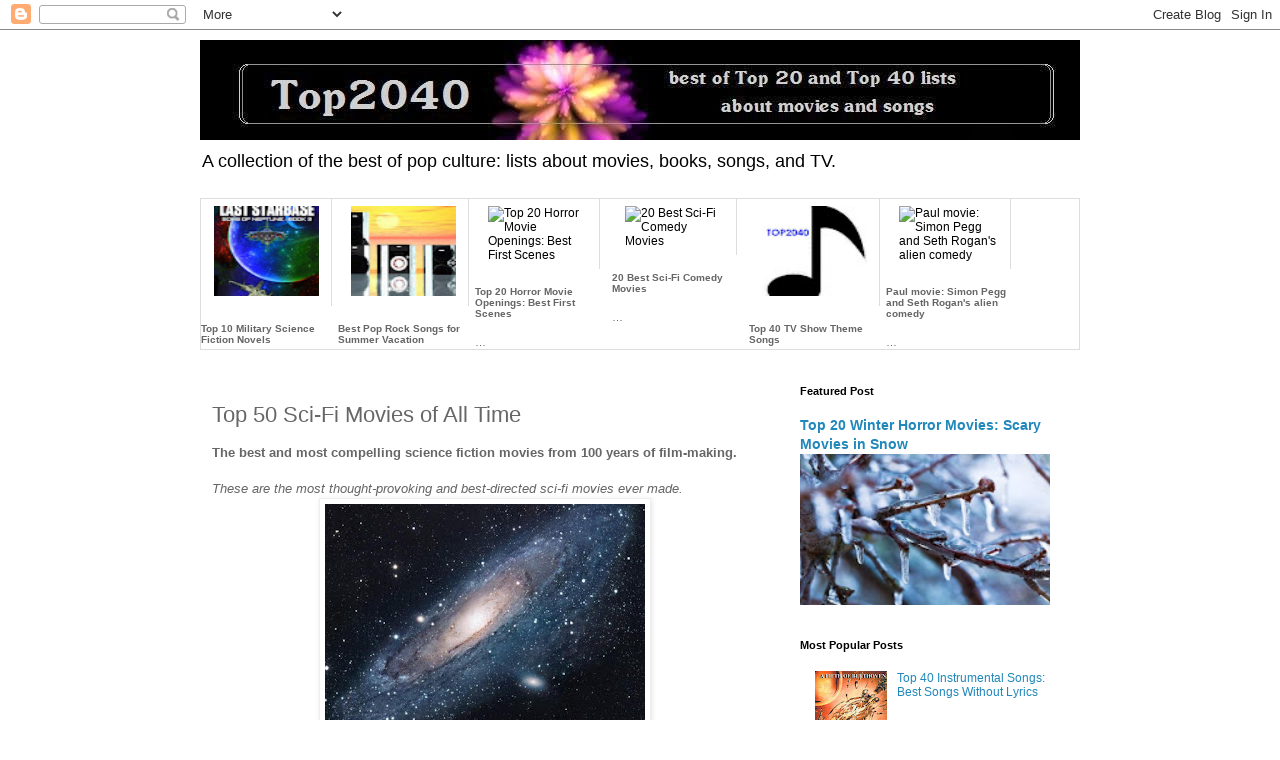

--- FILE ---
content_type: text/html; charset=UTF-8
request_url: https://www.top2040.com/2014/08/top-50-sci-fi-movies-of-all-time.html
body_size: 15796
content:
<!DOCTYPE html>
<html class='v2' dir='ltr' lang='en'>
<head>
<link href='https://www.blogger.com/static/v1/widgets/335934321-css_bundle_v2.css' rel='stylesheet' type='text/css'/>
<meta content='width=1100' name='viewport'/>
<meta content='text/html; charset=UTF-8' http-equiv='Content-Type'/>
<meta content='blogger' name='generator'/>
<link href='https://www.top2040.com/favicon.ico' rel='icon' type='image/x-icon'/>
<link href='https://www.top2040.com/2014/08/top-50-sci-fi-movies-of-all-time.html' rel='canonical'/>
<link rel="alternate" type="application/atom+xml" title="Top2040 - Atom" href="https://www.top2040.com/feeds/posts/default" />
<link rel="alternate" type="application/rss+xml" title="Top2040 - RSS" href="https://www.top2040.com/feeds/posts/default?alt=rss" />
<link rel="service.post" type="application/atom+xml" title="Top2040 - Atom" href="https://www.blogger.com/feeds/605053272529946385/posts/default" />

<link rel="alternate" type="application/atom+xml" title="Top2040 - Atom" href="https://www.top2040.com/feeds/1621175039441286434/comments/default" />
<!--Can't find substitution for tag [blog.ieCssRetrofitLinks]-->
<link href='https://blogger.googleusercontent.com/img/b/R29vZ2xl/AVvXsEhWtE_pxLiFqGuTV7QlGCg2CQPZx9HBwpxtx5JUxbBChPvTw_6wOoWs79Z7B3eLk5oWHbgtvI2ZHSBLA_d3ufoQMwc_VxC1ouwC2Klw9lAXyoM5OtagC1WCAEgKqQWeMNzh6bCM8doZi80A/s320/outerspace.jpg' rel='image_src'/>
<meta content='The best science fiction movies of all time, from 100 years of films.' name='description'/>
<meta content='https://www.top2040.com/2014/08/top-50-sci-fi-movies-of-all-time.html' property='og:url'/>
<meta content='Top 50 Sci-Fi Movies of All Time' property='og:title'/>
<meta content='The best science fiction movies of all time, from 100 years of films.' property='og:description'/>
<meta content='https://blogger.googleusercontent.com/img/b/R29vZ2xl/AVvXsEhWtE_pxLiFqGuTV7QlGCg2CQPZx9HBwpxtx5JUxbBChPvTw_6wOoWs79Z7B3eLk5oWHbgtvI2ZHSBLA_d3ufoQMwc_VxC1ouwC2Klw9lAXyoM5OtagC1WCAEgKqQWeMNzh6bCM8doZi80A/w1200-h630-p-k-no-nu/outerspace.jpg' property='og:image'/>
<title>Top2040: Top 50 Sci-Fi Movies of All Time</title>
<style id='page-skin-1' type='text/css'><!--
/*
-----------------------------------------------
Blogger Template Style
Name:     Simple
Designer: Blogger
URL:      www.blogger.com
----------------------------------------------- */
/* Content
----------------------------------------------- */
body {
font: normal normal 12px 'Trebuchet MS', Trebuchet, Verdana, sans-serif;
color: #666666;
background: #ffffff none repeat scroll top left;
padding: 0 0 0 0;
}
html body .region-inner {
min-width: 0;
max-width: 100%;
width: auto;
}
h2 {
font-size: 22px;
}
a:link {
text-decoration:none;
color: #2288bb;
}
a:visited {
text-decoration:none;
color: #888888;
}
a:hover {
text-decoration:underline;
color: #33aaff;
}
.body-fauxcolumn-outer .fauxcolumn-inner {
background: transparent none repeat scroll top left;
_background-image: none;
}
.body-fauxcolumn-outer .cap-top {
position: absolute;
z-index: 1;
height: 400px;
width: 100%;
}
.body-fauxcolumn-outer .cap-top .cap-left {
width: 100%;
background: transparent none repeat-x scroll top left;
_background-image: none;
}
.content-outer {
-moz-box-shadow: 0 0 0 rgba(0, 0, 0, .15);
-webkit-box-shadow: 0 0 0 rgba(0, 0, 0, .15);
-goog-ms-box-shadow: 0 0 0 #333333;
box-shadow: 0 0 0 rgba(0, 0, 0, .15);
margin-bottom: 1px;
}
.content-inner {
padding: 10px 40px;
}
.content-inner {
background-color: #ffffff;
}
/* Header
----------------------------------------------- */
.header-outer {
background: transparent none repeat-x scroll 0 -400px;
_background-image: none;
}
.Header h1 {
font: normal normal 40px 'Trebuchet MS',Trebuchet,Verdana,sans-serif;
color: #000000;
text-shadow: 0 0 0 rgba(0, 0, 0, .2);
}
.Header h1 a {
color: #000000;
}
.Header .description {
font-size: 18px;
color: #000000;
}
.header-inner .Header .titlewrapper {
padding: 22px 0;
}
.header-inner .Header .descriptionwrapper {
padding: 0 0;
}
/* Tabs
----------------------------------------------- */
.tabs-inner .section:first-child {
border-top: 0 solid #dddddd;
}
.tabs-inner .section:first-child ul {
margin-top: -1px;
border-top: 1px solid #dddddd;
border-left: 1px solid #dddddd;
border-right: 1px solid #dddddd;
}
.tabs-inner .widget ul {
background: transparent none repeat-x scroll 0 -800px;
_background-image: none;
border-bottom: 1px solid #dddddd;
margin-top: 0;
margin-left: -30px;
margin-right: -30px;
}
.tabs-inner .widget li a {
display: inline-block;
padding: .6em 1em;
font: normal normal 12px 'Trebuchet MS', Trebuchet, Verdana, sans-serif;
color: #000000;
border-left: 1px solid #ffffff;
border-right: 1px solid #dddddd;
}
.tabs-inner .widget li:first-child a {
border-left: none;
}
.tabs-inner .widget li.selected a, .tabs-inner .widget li a:hover {
color: #000000;
background-color: #eeeeee;
text-decoration: none;
}
/* Columns
----------------------------------------------- */
.main-outer {
border-top: 0 solid transparent;
}
.fauxcolumn-left-outer .fauxcolumn-inner {
border-right: 1px solid transparent;
}
.fauxcolumn-right-outer .fauxcolumn-inner {
border-left: 1px solid transparent;
}
/* Headings
----------------------------------------------- */
div.widget > h2,
div.widget h2.title {
margin: 0 0 1em 0;
font: normal bold 11px 'Trebuchet MS',Trebuchet,Verdana,sans-serif;
color: #000000;
}
/* Widgets
----------------------------------------------- */
.widget .zippy {
color: #999999;
text-shadow: 2px 2px 1px rgba(0, 0, 0, .1);
}
.widget .popular-posts ul {
list-style: none;
}
/* Posts
----------------------------------------------- */
h2.date-header {
font: normal bold 11px Arial, Tahoma, Helvetica, FreeSans, sans-serif;
}
.date-header span {
background-color: #bbbbbb;
color: #ffffff;
padding: 0.4em;
letter-spacing: 3px;
margin: inherit;
}
.main-inner {
padding-top: 35px;
padding-bottom: 65px;
}
.main-inner .column-center-inner {
padding: 0 0;
}
.main-inner .column-center-inner .section {
margin: 0 1em;
}
.post {
margin: 0 0 45px 0;
}
h3.post-title, .comments h4 {
font: normal normal 22px 'Trebuchet MS',Trebuchet,Verdana,sans-serif;
margin: .75em 0 0;
}
.post-body {
font-size: 110%;
line-height: 1.4;
position: relative;
}
.post-body img, .post-body .tr-caption-container, .Profile img, .Image img,
.BlogList .item-thumbnail img {
padding: 2px;
background: #ffffff;
border: 1px solid #eeeeee;
-moz-box-shadow: 1px 1px 5px rgba(0, 0, 0, .1);
-webkit-box-shadow: 1px 1px 5px rgba(0, 0, 0, .1);
box-shadow: 1px 1px 5px rgba(0, 0, 0, .1);
}
.post-body img, .post-body .tr-caption-container {
padding: 5px;
}
.post-body .tr-caption-container {
color: #666666;
}
.post-body .tr-caption-container img {
padding: 0;
background: transparent;
border: none;
-moz-box-shadow: 0 0 0 rgba(0, 0, 0, .1);
-webkit-box-shadow: 0 0 0 rgba(0, 0, 0, .1);
box-shadow: 0 0 0 rgba(0, 0, 0, .1);
}
.post-header {
margin: 0 0 1.5em;
line-height: 1.6;
font-size: 90%;
}
.post-footer {
margin: 20px -2px 0;
padding: 5px 10px;
color: #666666;
background-color: #eeeeee;
border-bottom: 1px solid #eeeeee;
line-height: 1.6;
font-size: 90%;
}
#comments .comment-author {
padding-top: 1.5em;
border-top: 1px solid transparent;
background-position: 0 1.5em;
}
#comments .comment-author:first-child {
padding-top: 0;
border-top: none;
}
.avatar-image-container {
margin: .2em 0 0;
}
#comments .avatar-image-container img {
border: 1px solid #eeeeee;
}
/* Comments
----------------------------------------------- */
.comments .comments-content .icon.blog-author {
background-repeat: no-repeat;
background-image: url([data-uri]);
}
.comments .comments-content .loadmore a {
border-top: 1px solid #999999;
border-bottom: 1px solid #999999;
}
.comments .comment-thread.inline-thread {
background-color: #eeeeee;
}
.comments .continue {
border-top: 2px solid #999999;
}
/* Accents
---------------------------------------------- */
.section-columns td.columns-cell {
border-left: 1px solid transparent;
}
.blog-pager {
background: transparent url(https://resources.blogblog.com/blogblog/data/1kt/simple/paging_dot.png) repeat-x scroll top center;
}
.blog-pager-older-link, .home-link,
.blog-pager-newer-link {
background-color: #ffffff;
padding: 5px;
}
.footer-outer {
border-top: 1px dashed #bbbbbb;
}
/* Mobile
----------------------------------------------- */
body.mobile  {
background-size: auto;
}
.mobile .body-fauxcolumn-outer {
background: transparent none repeat scroll top left;
}
.mobile .body-fauxcolumn-outer .cap-top {
background-size: 100% auto;
}
.mobile .content-outer {
-webkit-box-shadow: 0 0 3px rgba(0, 0, 0, .15);
box-shadow: 0 0 3px rgba(0, 0, 0, .15);
}
.mobile .tabs-inner .widget ul {
margin-left: 0;
margin-right: 0;
}
.mobile .post {
margin: 0;
}
.mobile .main-inner .column-center-inner .section {
margin: 0;
}
.mobile .date-header span {
padding: 0.1em 10px;
margin: 0 -10px;
}
.mobile h3.post-title {
margin: 0;
}
.mobile .blog-pager {
background: transparent none no-repeat scroll top center;
}
.mobile .footer-outer {
border-top: none;
}
.mobile .main-inner, .mobile .footer-inner {
background-color: #ffffff;
}
.mobile-index-contents {
color: #666666;
}
.mobile-link-button {
background-color: #2288bb;
}
.mobile-link-button a:link, .mobile-link-button a:visited {
color: #ffffff;
}
.mobile .tabs-inner .section:first-child {
border-top: none;
}
.mobile .tabs-inner .PageList .widget-content {
background-color: #eeeeee;
color: #000000;
border-top: 1px solid #dddddd;
border-bottom: 1px solid #dddddd;
}
.mobile .tabs-inner .PageList .widget-content .pagelist-arrow {
border-left: 1px solid #dddddd;
}

--></style>
<style id='template-skin-1' type='text/css'><!--
body {
min-width: 960px;
}
.content-outer, .content-fauxcolumn-outer, .region-inner {
min-width: 960px;
max-width: 960px;
_width: 960px;
}
.main-inner .columns {
padding-left: 0;
padding-right: 310px;
}
.main-inner .fauxcolumn-center-outer {
left: 0;
right: 310px;
/* IE6 does not respect left and right together */
_width: expression(this.parentNode.offsetWidth -
parseInt("0") -
parseInt("310px") + 'px');
}
.main-inner .fauxcolumn-left-outer {
width: 0;
}
.main-inner .fauxcolumn-right-outer {
width: 310px;
}
.main-inner .column-left-outer {
width: 0;
right: 100%;
margin-left: -0;
}
.main-inner .column-right-outer {
width: 310px;
margin-right: -310px;
}
#layout {
min-width: 0;
}
#layout .content-outer {
min-width: 0;
width: 800px;
}
#layout .region-inner {
min-width: 0;
width: auto;
}
body#layout div.add_widget {
padding: 8px;
}
body#layout div.add_widget a {
margin-left: 32px;
}
--></style>
<link href='https://www.blogger.com/dyn-css/authorization.css?targetBlogID=605053272529946385&amp;zx=e4a76dea-8dcf-465d-8fe6-f2dae673594b' media='none' onload='if(media!=&#39;all&#39;)media=&#39;all&#39;' rel='stylesheet'/><noscript><link href='https://www.blogger.com/dyn-css/authorization.css?targetBlogID=605053272529946385&amp;zx=e4a76dea-8dcf-465d-8fe6-f2dae673594b' rel='stylesheet'/></noscript>
<meta name='google-adsense-platform-account' content='ca-host-pub-1556223355139109'/>
<meta name='google-adsense-platform-domain' content='blogspot.com'/>

<script async src="https://pagead2.googlesyndication.com/pagead/js/adsbygoogle.js?client=ca-pub-5820137483887631&host=ca-host-pub-1556223355139109" crossorigin="anonymous"></script>

<!-- data-ad-client=ca-pub-5820137483887631 -->

</head>
<body class='loading variant-simplysimple'>
<div class='navbar section' id='navbar' name='Navbar'><div class='widget Navbar' data-version='1' id='Navbar1'><script type="text/javascript">
    function setAttributeOnload(object, attribute, val) {
      if(window.addEventListener) {
        window.addEventListener('load',
          function(){ object[attribute] = val; }, false);
      } else {
        window.attachEvent('onload', function(){ object[attribute] = val; });
      }
    }
  </script>
<div id="navbar-iframe-container"></div>
<script type="text/javascript" src="https://apis.google.com/js/platform.js"></script>
<script type="text/javascript">
      gapi.load("gapi.iframes:gapi.iframes.style.bubble", function() {
        if (gapi.iframes && gapi.iframes.getContext) {
          gapi.iframes.getContext().openChild({
              url: 'https://www.blogger.com/navbar/605053272529946385?po\x3d1621175039441286434\x26origin\x3dhttps://www.top2040.com',
              where: document.getElementById("navbar-iframe-container"),
              id: "navbar-iframe"
          });
        }
      });
    </script><script type="text/javascript">
(function() {
var script = document.createElement('script');
script.type = 'text/javascript';
script.src = '//pagead2.googlesyndication.com/pagead/js/google_top_exp.js';
var head = document.getElementsByTagName('head')[0];
if (head) {
head.appendChild(script);
}})();
</script>
</div></div>
<div class='body-fauxcolumns'>
<div class='fauxcolumn-outer body-fauxcolumn-outer'>
<div class='cap-top'>
<div class='cap-left'></div>
<div class='cap-right'></div>
</div>
<div class='fauxborder-left'>
<div class='fauxborder-right'></div>
<div class='fauxcolumn-inner'>
</div>
</div>
<div class='cap-bottom'>
<div class='cap-left'></div>
<div class='cap-right'></div>
</div>
</div>
</div>
<div class='content'>
<div class='content-fauxcolumns'>
<div class='fauxcolumn-outer content-fauxcolumn-outer'>
<div class='cap-top'>
<div class='cap-left'></div>
<div class='cap-right'></div>
</div>
<div class='fauxborder-left'>
<div class='fauxborder-right'></div>
<div class='fauxcolumn-inner'>
</div>
</div>
<div class='cap-bottom'>
<div class='cap-left'></div>
<div class='cap-right'></div>
</div>
</div>
</div>
<div class='content-outer'>
<div class='content-cap-top cap-top'>
<div class='cap-left'></div>
<div class='cap-right'></div>
</div>
<div class='fauxborder-left content-fauxborder-left'>
<div class='fauxborder-right content-fauxborder-right'></div>
<div class='content-inner'>
<header>
<div class='header-outer'>
<div class='header-cap-top cap-top'>
<div class='cap-left'></div>
<div class='cap-right'></div>
</div>
<div class='fauxborder-left header-fauxborder-left'>
<div class='fauxborder-right header-fauxborder-right'></div>
<div class='region-inner header-inner'>
<div class='header section' id='header' name='Header'><div class='widget Header' data-version='1' id='Header1'>
<div id='header-inner'>
<a href='https://www.top2040.com/' style='display: block'>
<img alt='Top2040' height='100px; ' id='Header1_headerimg' src='https://blogger.googleusercontent.com/img/b/R29vZ2xl/AVvXsEiyivX1-4RyB_jJonf7Tu2rtL9ksNrDvLVZCD46QGhZmO8XDtUromdR6OlTBpCeyv6-0JpJZ3EPT59KZrIKmxgbicOxpBwPWWw5yTFr-pgbCLgaXnfX4f684PlC26MV8tkdMXIU6gmzva2P/s1600/top2040_header5jsilver.jpg' style='display: block' width='895px; '/>
</a>
<div class='descriptionwrapper'>
<p class='description'><span>A collection of the best of pop culture: lists about movies, books, songs, and TV.</span></p>
</div>
</div>
</div></div>
</div>
</div>
<div class='header-cap-bottom cap-bottom'>
<div class='cap-left'></div>
<div class='cap-right'></div>
</div>
</div>
</header>
<div class='tabs-outer'>
<div class='tabs-cap-top cap-top'>
<div class='cap-left'></div>
<div class='cap-right'></div>
</div>
<div class='fauxborder-left tabs-fauxborder-left'>
<div class='fauxborder-right tabs-fauxborder-right'></div>
<div class='region-inner tabs-inner'>
<div class='tabs section' id='crosscol' name='Cross-Column'><div class='widget HTML' data-version='1' id='HTML4'>
<h2 class='title'>Random Features</h2>
<div class='widget-content'>
<b:if cond='data:blog.pageType == &quot;item&quot;'> <style type="text/css"> #random-posts li{width:125px;height:150px;margin-right:12px;float:left;list-style:none;position:relative} #random-posts li:last-child{margin-right:0} #random-posts li img{width:105px;height:90px} #random-posts li img a{border:#333 solid 2px}; #random-posts li .isinyako{position:absolute;width:250px;top:-150px;z-index:2;background-color:#F0F0F0;padding:5px;font-size:90%;border-bottom:2px solid black;transition:all 0.6s cubic-bezier(1,2,0,0) 0s;-moz-transition:all 0.6s cubic-bezier(1,2,0,0) 0s;-webkit-transition:all 0.6s cubic-bezier(1,2,0,0) 0s;-o-transition:all 0.6s cubic-bezier(1,2,0,0) 0s;visibility:hidden;opacity:0} #random-posts li:last-child .isinyako{right:0} #random-posts li:hover .isinyako{top:-40px;opacity:1;visibility:visible} .isinyako span{font-size:90%;color:#B30B0B} .isinyako p{font-size:90%;} </style> <span class="glap"> <ul id="random-posts"> <script type="text/javaScript"> var rdp_numposts = 6; var rdp_snippet_length = 0; var rdp_info = 'no'; var rdp_comment = 'Comments'; var rdp_disable = 'Turn off comments'; var rdp_current = []; var rdp_total_posts = 0; var rdp_current = new Array(rdp_numposts); function totalposts(a){rdp_total_posts=a.feed.openSearch$totalResults.$t}document.write('<script type="text/javascript" src="/feeds/posts/default?alt=json-in-script&max-results=0&callback=totalposts"><\/script>');function getvalue(){for(var b=0;b<rdp_numposts;b++){var d=false;var c=get_random();for(var a=0;a<rdp_current.length;a++){if(rdp_current[a]==c){d=true;break}}if(d){b--}else{rdp_current[b]=c}}}function get_random(){var a=1+Math.round(Math.random()*(rdp_total_posts-1));return a}; </script> <script type="text/javaScript"> function random_posts(n){a=location.href;y=a.indexOf("?m=0");for(var f=0;f<rdp_numposts;f++){var l=n.feed.entry[f];var m=l.title.$t;if("content" in l){var o=l.content.$t}else{if("summary" in l){var o=l.summary.$t}else{var o=""}}o=o.replace(/<[^>]*>/g,"");if(o.length<rdp_snippet_length){var k=o}else{o=o.substring(0,rdp_snippet_length);var b=o.lastIndexOf(" ");k=o.substring(0,b)+"&#133;"}for(var e=0;e<l.link.length;e++){if("thr$total" in l){var h=l.thr$total.$t+" "+rdp_comment}else{h=rdp_disable}if(l.link[e].rel=="alternate"){var d=l.link[e].href;if(y!=-1){d=d+"?m=0"}var g=l.published.$t;if("media$thumbnail" in l){var c=l.media$thumbnail.url}else{c="https://blogger.googleusercontent.com/img/b/R29vZ2xl/AVvXsEgzL7lDcvtNwrK1q6KXrwh0IjT4ZUdN9dGDPWG_6zs-JuiNE0l4TcWYSfo8qNQiXb43mk5fPbK_dgq9whey-TlptpieDLMErUznf4Yr6fu6l8unjKzLa-bTT5BZef0qduzRCqCdhikdlPs/s1600/no_image.jpg"}}}document.write("<li>");document.write('<a href="'+d+'" rel="nofollow"><img alt="'+m+'" src="'+c+'"/></a>');document.write('<div class="isinyako"><h5>'+m+"</h5>");if(rdp_info=="yes"){document.write("<span>"+g.substring(8,10)+"/"+g.substring(5,7)+"/"+g.substring(0,4)+" - "+h+"</span>")}document.write("<p>"+k+"</p></div>");document.write('<div style="clear:both"></div></li>')}}getvalue();for(var i=0;i<rdp_numposts;i++){document.write('<script type="text/javascript" src="/feeds/posts/default?alt=json-in-script&start-index='+rdp_current[i]+'&max-results=1&callback=random_posts"><\/script>')}; </script> </ul></span> <script type='text/javascript'> //<![CDATA[ function resizeThumb(e,b){var c=document.getElementById(e),d=c.getElementsByTagName("img");for(var a=0;a<d.length;a++){d[a].src=d[a].src.replace(/\/s72\-c/,"/s"+b+"-c");d[a].width=b;d[a].height=b}}resizeThumb("random-posts",120); //]]></script> </b:if>
</div>
<div class='clear'></div>
</div></div>
<div class='tabs no-items section' id='crosscol-overflow' name='Cross-Column 2'></div>
</div>
</div>
<div class='tabs-cap-bottom cap-bottom'>
<div class='cap-left'></div>
<div class='cap-right'></div>
</div>
</div>
<div class='main-outer'>
<div class='main-cap-top cap-top'>
<div class='cap-left'></div>
<div class='cap-right'></div>
</div>
<div class='fauxborder-left main-fauxborder-left'>
<div class='fauxborder-right main-fauxborder-right'></div>
<div class='region-inner main-inner'>
<div class='columns fauxcolumns'>
<div class='fauxcolumn-outer fauxcolumn-center-outer'>
<div class='cap-top'>
<div class='cap-left'></div>
<div class='cap-right'></div>
</div>
<div class='fauxborder-left'>
<div class='fauxborder-right'></div>
<div class='fauxcolumn-inner'>
</div>
</div>
<div class='cap-bottom'>
<div class='cap-left'></div>
<div class='cap-right'></div>
</div>
</div>
<div class='fauxcolumn-outer fauxcolumn-left-outer'>
<div class='cap-top'>
<div class='cap-left'></div>
<div class='cap-right'></div>
</div>
<div class='fauxborder-left'>
<div class='fauxborder-right'></div>
<div class='fauxcolumn-inner'>
</div>
</div>
<div class='cap-bottom'>
<div class='cap-left'></div>
<div class='cap-right'></div>
</div>
</div>
<div class='fauxcolumn-outer fauxcolumn-right-outer'>
<div class='cap-top'>
<div class='cap-left'></div>
<div class='cap-right'></div>
</div>
<div class='fauxborder-left'>
<div class='fauxborder-right'></div>
<div class='fauxcolumn-inner'>
</div>
</div>
<div class='cap-bottom'>
<div class='cap-left'></div>
<div class='cap-right'></div>
</div>
</div>
<!-- corrects IE6 width calculation -->
<div class='columns-inner'>
<div class='column-center-outer'>
<div class='column-center-inner'>
<div class='main section' id='main' name='Main'><div class='widget Blog' data-version='1' id='Blog1'>
<div class='blog-posts hfeed'>

          <div class="date-outer">
        

          <div class="date-posts">
        
<div class='post-outer'>
<div class='post hentry uncustomized-post-template' itemprop='blogPost' itemscope='itemscope' itemtype='http://schema.org/BlogPosting'>
<meta content='https://blogger.googleusercontent.com/img/b/R29vZ2xl/AVvXsEhWtE_pxLiFqGuTV7QlGCg2CQPZx9HBwpxtx5JUxbBChPvTw_6wOoWs79Z7B3eLk5oWHbgtvI2ZHSBLA_d3ufoQMwc_VxC1ouwC2Klw9lAXyoM5OtagC1WCAEgKqQWeMNzh6bCM8doZi80A/s320/outerspace.jpg' itemprop='image_url'/>
<meta content='605053272529946385' itemprop='blogId'/>
<meta content='1621175039441286434' itemprop='postId'/>
<a name='1621175039441286434'></a>
<h3 class='post-title entry-title' itemprop='name'>
Top 50 Sci-Fi Movies of All Time
</h3>
<div class='post-header'>
<div class='post-header-line-1'></div>
</div>
<div class='post-body entry-content' id='post-body-1621175039441286434' itemprop='articleBody'>
<b>The best and most compelling science fiction movies from 100 years of film-making.&nbsp;</b><br />
<b><br /></b>
<i>These are the most thought-provoking and best-directed sci-fi movies ever made.</i><br />
<a name="more"></a><div class="separator" style="clear: both; text-align: center;">
<a href="https://blogger.googleusercontent.com/img/b/R29vZ2xl/AVvXsEhWtE_pxLiFqGuTV7QlGCg2CQPZx9HBwpxtx5JUxbBChPvTw_6wOoWs79Z7B3eLk5oWHbgtvI2ZHSBLA_d3ufoQMwc_VxC1ouwC2Klw9lAXyoM5OtagC1WCAEgKqQWeMNzh6bCM8doZi80A/s1600/outerspace.jpg" imageanchor="1" style="margin-left: 1em; margin-right: 1em;"><img border="0" data-original-height="542" data-original-width="725" height="239" src="https://blogger.googleusercontent.com/img/b/R29vZ2xl/AVvXsEhWtE_pxLiFqGuTV7QlGCg2CQPZx9HBwpxtx5JUxbBChPvTw_6wOoWs79Z7B3eLk5oWHbgtvI2ZHSBLA_d3ufoQMwc_VxC1ouwC2Klw9lAXyoM5OtagC1WCAEgKqQWeMNzh6bCM8doZi80A/s320/outerspace.jpg" width="320" /></a></div>
<br />
From a century of film, here are the top 50 science fiction movies of all time. We've excluded super-hero movies (Iron Man, etc), as they are a specific genre. Here we look at the most challenging and thought-provoking sci-fi movies, and if spaceships or other worlds come into play - so much the better! No fantasy movies were included. The Top2040 list for the best serious sci-fi movies of all time.
<br />
<br />
50 -&nbsp;<b>Starship Troopers</b>&nbsp;(1997) based on Robert Heinlein's novel.<br />
<br />
49 - <b>Enemy Mine</b> (1985) Under-appreciated, give it another viewing.<br />
<br />
48<b> - It! The Terror From Beyond Space</b> (1958) the inspiration for Alien.
<br />
<br />
47 - <b>Oblivion</b> (2013)<br />
<br />
46 - <b>Sky Captain and the World of Tomorrow </b>(2004)<br />
<br />
45 - <b>Pan's Labyrinth</b> (2006)<br />
<br />
44 - <b>The Matrix</b> (1999)
<br />
<br />
43 <b>- Dark Star (</b>1974) John Carpenter's first motion picture.
<br />
<br />
42 - <b>Aliens</b> (1986)
<br />
<br />
41 - <b>District 9</b> (2009)<br />
<br />
40&nbsp;<b>- La Jet</b><b>é</b><b>e</b>&nbsp;(1962) the inspiration for "12 Monkeys," about&nbsp;<b><a href="http://www.top2040.com/2014/07/best-time-travel-movies-ever-made.html">time travel</a></b>&nbsp;to save humanity.<br />
<br />
39 - <b>Pitch Black</b> (2000)
<br />
<br />
38 -<b> Galaxy Quest</b> (1999)<br />
<br />
37 - <b>Gattaca</b> (1997)
<br />
<br />
36 - <b>Ender's Game</b> (2013) based on Orson Scott Card's famed sci-fi novel.<br />
<br />
35 - <b>Dark City </b>(1998)<br />
<br />
34 - <b>Mad Max III: Beyond Thunderdome</b> (1985), a <a href="http://www.top2040.com/2014/08/top-25-post-apocalyptic-movies-of-all-time.html" target="_blank"><b>post-apocalyptic</b></a> story.<br />
<br />
34<b>&nbsp;- Total Recall</b> (1990) Not to be confused with its muddy remake, the original was a great sci-fi movie.
<br />
<br />
32 -&nbsp;<b>Minority Report</b>&nbsp;(2002)<br />
<br />
31 -&nbsp;<b>Invaders from Mars</b>&nbsp;(1953) A classic!<br />
<br />
30 - <b>The Fifth Element</b> (1997)
<br />
<br />
29 - <b>Metropolis</b> (1927)<br />
<br />
28<b>&nbsp;- Logan's Run</b> (1976) At age 30, you enter Carousel, which some find out means you die. Logan is approaching his age limit and decides to run.
<br />
<br />
27<b>&nbsp;- The Day the Earth Stood Still</b> (1951)
<br />
<br />
26<b>&nbsp;- Primer</b> (2004) four friends build a time machine in this low-budget sci-fi puzzle movie. Great viewing!
<br />
<br />
25<b>&nbsp;- The Terminator</b> (1984) The first in the series, an <a href="http://www.top2040.com/2014/07/top-20-android-movies-humanoid-robots.html" target="_blank"><b>android</b></a> is sent back in time to kill the mother of his enemy's commander, before he is born.<br />
<br />
24<b>&nbsp;- Planet of the Vampires</b> (1965) The vampires are actually aliens, the spaceship is awesome, and the tight spacesuits are disturbing.
<br />
<br />
23 - <b>Guardians of the Galaxy</b> (2014) the newest entry on our list.<br />
<br />
22<b>&nbsp;- Invasion of the Body Snatchers</b>&nbsp;(1956) and again remade in 1978.<br />
<b><br /></b>
<b>21 - Time Bandits</b> (1981) Michael Palin and Terry Gilliam's fantastic movie about time jumping.
<br />
<b><br /></b>
<b>20 - Serenity</b> (2005) from Joss Whedan, creator of Firely
<br />
<b><br /></b>
<b>19 - Tron</b> (1982) Life inside a video game.
<br />
<b><br /></b>
<b>18 - Heavy Metal</b> (1981) Animated sci-fi movie with an incredible soundtrack.
<br />
<b><br /></b>
<b>17 - Donnie Darko</b> (2001) Jake Gyllenhaal
<br />
<b><br /></b>
<b>16 - Forbidden Planet</b> (1956) A ship lands on a planet and finds a beautiful girl, a robot, and an alien force.
<br />
<b><br /></b>
<b>15 - Beneath the Planet of the Apes</b> (1970) With all the inspiration of POTA and some underground mutants added in!
<br />
<b><br /></b>
<b>14 - The Last Starfighter</b> (1984) A video game winner is recruited by an alien to help his people fight off Xur and the Ko-dan Armada.
<br />
<b><br /></b>
<b>13 - Star Wars: A New Hope</b> (1977) Well-crafted from the days before Lucas lost his mojo.
<br />
<b><br /></b>
<b>12 - The Thing</b> (1982) John Carpenter's masterpiece about an expedition to the Artic, where an alien is thawed out and begins to mutate and kill off the crew.
<br />
<b><br /></b>
<b>11 - The Black Hole</b> (1979) Under-appreciated sci-fi movie about an expedition to a black hole.
<br />
<b><br /></b>
<b>10 - 2001: A Space Odyssey</b> (1968) Yes, it's long and boring, but it was ground-breaking.
<br />
<b><br /></b>
<b>9 - The Bride of Frankenstein</b> (1935) Classic and compelling. <i>"she's alive!"</i>
<br />
<b><br /></b>
<b>8 - Stargate</b> (1994) Earth is connected to other worlds by a stargate. The movie spawned 3 TV series.
<br />
<b><br /></b>
<b>7 - Alien</b> (1979) The Original movie directed by Ridley Scott. A ship lands on a remote planet and picks up a hostile alien life form. Very spooky; a nail-biter.
<br />
<b><br /></b>
<b>6 - Star Trek II: The Wrath of Kahn</b> (1982) The best revenge movie of all time.
<br />
<b><br /></b>
<b>5 - Planet of the Apes</b> (1968) Very deep, inspired movie based on Pierre Boulle's award-winning novel.<br />
<b><br /></b><b>4 - King Kong</b> <b>(1933)</b> incredible effects and story in the original.<br />
<br />
<b>3 - Star Wars V: The Empire Strikes Back</b>&nbsp;(1980) The dark sequel to Star Wars never disappoints.<br />
<b><br /></b>
<b>2 - War of the Worlds</b> (1953) This movie has it all: great story, good effects, spaceships and death rays! The Spielberg remake with Tom cruise was not good at all. Don't confuse the two.
<br />
<script async="" src="//pagead2.googlesyndication.com/pagead/js/adsbygoogle.js"></script>
<!-- Responsive Top2040 -->
<br />
<ins class="adsbygoogle" data-ad-client="ca-pub-5820137483887631" data-ad-format="auto" data-ad-slot="2803488212" style="display: block;"></ins><script>
(adsbygoogle = window.adsbygoogle || []).push({});
</script>

<br />
<b><br /></b>
<b>1 - Blade Runner</b> (1982) Harrison Ford. With better special effects than current movies, a strong story, and good acting, few movies can compare to Blade Runner.
<br />
<br />
You're thinking we missed that one movie... but maybe it's at #51?

<br />
<br />
Note: Battle of the Worlds (1961) the first Death Star makes its appearance. Great movie.
<br />
<br />
Honorable Mention: Battlestar Galactica (1978) The original had moxie and mojo!<br />
<br />
<div class="separator" style="clear: both; text-align: center;">
</div>
<b>On Top 2040, See also:</b><br />
<br />
<ul>
<li style="font-weight: bold;"><b>&nbsp;<a href="http://www.top2040.com/2014/07/top-25-robot-movies-big-robots-on-film.html" target="">Top 25 Big Robot Movies</a></b></li>
<li><br /></li>
<li>and &nbsp;<b><a href="http://www.top2040.com/2014/08/20-best-sci-fi-comedy-movies.html" rel="nofollow" target="">Best Sci-Fi Comedy Movies</a></b></li>
</ul>
<br />
<br />
Worst big blockbusters: Phantom Menace, Battlefield Earth, and Avatar. All very predictable and boring, lacking style or substance. Science fiction is meant to stretch the imagination with both story and imagery, not just imagery alone.<br />
Best wishes for more good sci-fi movies in the future.
<div style='clear: both;'></div>
</div>
<div class='post-footer'>
<div class='post-footer-line post-footer-line-1'>
<span class='post-author vcard'>
</span>
<span class='post-timestamp'>
</span>
<span class='post-comment-link'>
</span>
<span class='post-icons'>
</span>
<div class='post-share-buttons goog-inline-block'>
<a class='goog-inline-block share-button sb-email' href='https://www.blogger.com/share-post.g?blogID=605053272529946385&postID=1621175039441286434&target=email' target='_blank' title='Email This'><span class='share-button-link-text'>Email This</span></a><a class='goog-inline-block share-button sb-blog' href='https://www.blogger.com/share-post.g?blogID=605053272529946385&postID=1621175039441286434&target=blog' onclick='window.open(this.href, "_blank", "height=270,width=475"); return false;' target='_blank' title='BlogThis!'><span class='share-button-link-text'>BlogThis!</span></a><a class='goog-inline-block share-button sb-twitter' href='https://www.blogger.com/share-post.g?blogID=605053272529946385&postID=1621175039441286434&target=twitter' target='_blank' title='Share to X'><span class='share-button-link-text'>Share to X</span></a><a class='goog-inline-block share-button sb-facebook' href='https://www.blogger.com/share-post.g?blogID=605053272529946385&postID=1621175039441286434&target=facebook' onclick='window.open(this.href, "_blank", "height=430,width=640"); return false;' target='_blank' title='Share to Facebook'><span class='share-button-link-text'>Share to Facebook</span></a><a class='goog-inline-block share-button sb-pinterest' href='https://www.blogger.com/share-post.g?blogID=605053272529946385&postID=1621175039441286434&target=pinterest' target='_blank' title='Share to Pinterest'><span class='share-button-link-text'>Share to Pinterest</span></a>
</div>
</div>
<div class='post-footer-line post-footer-line-2'>
<span class='post-labels'>
Labels:
<a href='https://www.top2040.com/search/label/post-apocalyptic' rel='tag'>post-apocalyptic</a>,
<a href='https://www.top2040.com/search/label/sci-fi' rel='tag'>sci-fi</a>
</span>
</div>
<div class='post-footer-line post-footer-line-3'>
<span class='post-location'>
</span>
</div>
</div>
</div>
<div class='comments' id='comments'>
<a name='comments'></a>
<h4>No comments:</h4>
<div id='Blog1_comments-block-wrapper'>
<dl class='avatar-comment-indent' id='comments-block'>
</dl>
</div>
<p class='comment-footer'>
<div class='comment-form'>
<a name='comment-form'></a>
<h4 id='comment-post-message'>Post a Comment</h4>
<p>
</p>
<a href='https://www.blogger.com/comment/frame/605053272529946385?po=1621175039441286434&hl=en&saa=85391&origin=https://www.top2040.com' id='comment-editor-src'></a>
<iframe allowtransparency='true' class='blogger-iframe-colorize blogger-comment-from-post' frameborder='0' height='410px' id='comment-editor' name='comment-editor' src='' width='100%'></iframe>
<script src='https://www.blogger.com/static/v1/jsbin/2830521187-comment_from_post_iframe.js' type='text/javascript'></script>
<script type='text/javascript'>
      BLOG_CMT_createIframe('https://www.blogger.com/rpc_relay.html');
    </script>
</div>
</p>
</div>
</div>

        </div></div>
      
</div>
<div class='blog-pager' id='blog-pager'>
<span id='blog-pager-newer-link'>
<a class='blog-pager-newer-link' href='https://www.top2040.com/2014/08/funniest-supernatural-quotes-sam-and-dean.html' id='Blog1_blog-pager-newer-link' title='Newer Post'>Newer Post</a>
</span>
<span id='blog-pager-older-link'>
<a class='blog-pager-older-link' href='https://www.top2040.com/2014/08/top-20-songs-for-guardians-of-galaxy.html' id='Blog1_blog-pager-older-link' title='Older Post'>Older Post</a>
</span>
<a class='home-link' href='https://www.top2040.com/'>Home</a>
</div>
<div class='clear'></div>
<div class='post-feeds'>
<div class='feed-links'>
Subscribe to:
<a class='feed-link' href='https://www.top2040.com/feeds/1621175039441286434/comments/default' target='_blank' type='application/atom+xml'>Post Comments (Atom)</a>
</div>
</div>
</div><div class='widget AdSense' data-version='1' id='AdSense2'>
<div class='widget-content'>
<script async src="https://pagead2.googlesyndication.com/pagead/js/adsbygoogle.js?client=ca-pub-5820137483887631&host=ca-host-pub-1556223355139109" crossorigin="anonymous"></script>
<!-- songpopper_footer-2-1_AdSense2_1x1_as -->
<ins class="adsbygoogle"
     style="display:block"
     data-ad-client="ca-pub-5820137483887631"
     data-ad-host="ca-host-pub-1556223355139109"
     data-ad-slot="8277293655"
     data-ad-format="auto"
     data-full-width-responsive="true"></ins>
<script>
(adsbygoogle = window.adsbygoogle || []).push({});
</script>
<div class='clear'></div>
</div>
</div><div class='widget Label' data-version='1' id='Label1'>
<h2>Popular Categories</h2>
<div class='widget-content cloud-label-widget-content'>
<span class='label-size label-size-4'>
<a dir='ltr' href='https://www.top2040.com/search/label/70s%20pop%20culture'>70s pop culture</a>
</span>
<span class='label-size label-size-4'>
<a dir='ltr' href='https://www.top2040.com/search/label/80s%20pop%20culture'>80s pop culture</a>
</span>
<span class='label-size label-size-3'>
<a dir='ltr' href='https://www.top2040.com/search/label/TV%20series'>TV series</a>
</span>
<span class='label-size label-size-2'>
<a dir='ltr' href='https://www.top2040.com/search/label/comedy'>comedy</a>
</span>
<span class='label-size label-size-2'>
<a dir='ltr' href='https://www.top2040.com/search/label/creature%20feature'>creature feature</a>
</span>
<span class='label-size label-size-4'>
<a dir='ltr' href='https://www.top2040.com/search/label/holidays'>holidays</a>
</span>
<span class='label-size label-size-5'>
<a dir='ltr' href='https://www.top2040.com/search/label/horror'>horror</a>
</span>
<span class='label-size label-size-4'>
<a dir='ltr' href='https://www.top2040.com/search/label/movie%20mix'>movie mix</a>
</span>
<span class='label-size label-size-4'>
<a dir='ltr' href='https://www.top2040.com/search/label/pop%20rock'>pop rock</a>
</span>
<span class='label-size label-size-1'>
<a dir='ltr' href='https://www.top2040.com/search/label/post-apocalyptic'>post-apocalyptic</a>
</span>
<span class='label-size label-size-3'>
<a dir='ltr' href='https://www.top2040.com/search/label/progressive%20rock'>progressive rock</a>
</span>
<span class='label-size label-size-5'>
<a dir='ltr' href='https://www.top2040.com/search/label/sci-fi'>sci-fi</a>
</span>
<span class='label-size label-size-4'>
<a dir='ltr' href='https://www.top2040.com/search/label/seasons'>seasons</a>
</span>
<span class='label-size label-size-4'>
<a dir='ltr' href='https://www.top2040.com/search/label/soundtracks'>soundtracks</a>
</span>
<span class='label-size label-size-2'>
<a dir='ltr' href='https://www.top2040.com/search/label/summer'>summer</a>
</span>
<span class='label-size label-size-3'>
<a dir='ltr' href='https://www.top2040.com/search/label/thrillers'>thrillers</a>
</span>
<span class='label-size label-size-1'>
<a dir='ltr' href='https://www.top2040.com/search/label/winter'>winter</a>
</span>
<div class='clear'></div>
</div>
</div></div>
</div>
</div>
<div class='column-left-outer'>
<div class='column-left-inner'>
<aside>
</aside>
</div>
</div>
<div class='column-right-outer'>
<div class='column-right-inner'>
<aside>
<div class='sidebar section' id='sidebar-right-1'><div class='widget FeaturedPost' data-version='1' id='FeaturedPost1'>
<h2 class='title'>Featured Post</h2>
<div class='post-summary'>
<h3><a href='https://www.top2040.com/2014/08/top-20-winter-horror-movies-scary.html'>Top 20 Winter Horror Movies: Scary Movies in Snow</a></h3>
<img class='image' src='https://blogger.googleusercontent.com/img/b/R29vZ2xl/AVvXsEidXvXhLuN0WLPeXv8YLGGIFdJhaqpp-O_QNHIaQ9KXraol7Orp-k9Zz6j0ps6-ojqrc3qhvfUQ3erkeGmtGJuNrLdocPW5yTrgT4P-Rfh6ekLMfvwuv7eHIFvtHCk2l_JYmoer9eq_N7yN/s200/icicles.jpg'/>
</div>
<style type='text/css'>
    .image {
      width: 100%;
    }
  </style>
<div class='clear'></div>
</div><div class='widget PopularPosts' data-version='1' id='PopularPosts1'>
<h2>Most Popular Posts</h2>
<div class='widget-content popular-posts'>
<ul>
<li>
<div class='item-thumbnail-only'>
<div class='item-thumbnail'>
<a href='https://www.top2040.com/2014/08/top-40-instrumental-songs.html' target='_blank'>
<img alt='' border='0' src='https://blogger.googleusercontent.com/img/b/R29vZ2xl/AVvXsEjBf_148LXiOnXL9wpbpnDdQZJwnOq1pTWvI2Lg3Wlns_fMwm1pZVaS8O0ua3gW5MrncsuNwA0ya2rqdvB4-4d1OlkOrLeVF2IQ9TrWhaTFHPLsBRjheTgqM_CW0_dxKcr9hl4u7tNow0ti/w72-h72-p-k-no-nu/instrumental_song.jpg'/>
</a>
</div>
<div class='item-title'><a href='https://www.top2040.com/2014/08/top-40-instrumental-songs.html'>Top 40 Instrumental Songs: Best Songs Without Lyrics</a></div>
</div>
<div style='clear: both;'></div>
</li>
<li>
<div class='item-thumbnail-only'>
<div class='item-thumbnail'>
<a href='https://www.top2040.com/2014/08/best-love-ballads-and-slow-songs-of-80s.html' target='_blank'>
<img alt='' border='0' src='https://lh3.googleusercontent.com/blogger_img_proxy/AEn0k_tOZ5mgNrMuozoCMBAAT-tvV3mK2lkGyW--o32A3XqucslZSiYGoP-_hbr49uLU7EQzlnZfNj--vLx-iEI720qOvw_msV4n_sU9c1p4iy_TlJ8E=w72-h72-n-k-no-nu'/>
</a>
</div>
<div class='item-title'><a href='https://www.top2040.com/2014/08/best-love-ballads-and-slow-songs-of-80s.html'>Best Love Ballads and Slow Songs of the 80's</a></div>
</div>
<div style='clear: both;'></div>
</li>
<li>
<div class='item-thumbnail-only'>
<div class='item-thumbnail'>
<a href='https://www.top2040.com/2024/01/top-20-rock-songs-about-church-and-god.html' target='_blank'>
<img alt='' border='0' src='https://lh3.googleusercontent.com/blogger_img_proxy/AEn0k_tAw8aPnaMeyIkJ9EgTxcBKHwhptUMQcH0QzvQjZ_TkFSzVdDV1x6uYV8ZxfL-AUlyiwGQmlb5LSVk-3vJmx5UYeKaOk5Qq_q2IgMbMiBLy2I7AlA=w72-h72-n-k-no-nu'/>
</a>
</div>
<div class='item-title'><a href='https://www.top2040.com/2024/01/top-20-rock-songs-about-church-and-god.html'>Top 20 Rock Songs About the Church and God</a></div>
</div>
<div style='clear: both;'></div>
</li>
<li>
<div class='item-thumbnail-only'>
<div class='item-thumbnail'>
<a href='https://www.top2040.com/2015/11/top-20-songs-about-ships-and-boats.html' target='_blank'>
<img alt='' border='0' src='https://lh3.googleusercontent.com/blogger_img_proxy/AEn0k_vOiKmvioRuH9K_j7HY9CD2MASn2I1MczI2UjwBOyhkyt5HVKLeiebwX19XrrEdsnwg2tTMMfCVAyI70YBoRa9yJMmgnvWHkzvviYo=w72-h72-n-k-no-nu'/>
</a>
</div>
<div class='item-title'><a href='https://www.top2040.com/2015/11/top-20-songs-about-ships-and-boats.html'>Top 20 Songs About Ships and Boats</a></div>
</div>
<div style='clear: both;'></div>
</li>
<li>
<div class='item-thumbnail-only'>
<div class='item-thumbnail'>
<a href='https://www.top2040.com/2014/09/top-20-songs-about-storms-and-hurricanes.html' target='_blank'>
<img alt='' border='0' src='https://blogger.googleusercontent.com/img/b/R29vZ2xl/AVvXsEg_We_kaFuIfECgXMWOWUvoGLCoMZnugciIHKc3Lh_iH50E4yYSXuwRTzQlRIhzBEb7v4avKTAa8djPtezVPcWkdzyIF2ZpiZ8WncHw4qVp_UUcwUQ0jxChMbp0mMwhM8wt5i8u7adLYVit/w72-h72-p-k-no-nu/hurricane_storm_songs.jpg'/>
</a>
</div>
<div class='item-title'><a href='https://www.top2040.com/2014/09/top-20-songs-about-storms-and-hurricanes.html'>Top 20 Songs About Storms and Hurricanes</a></div>
</div>
<div style='clear: both;'></div>
</li>
<li>
<div class='item-thumbnail-only'>
<div class='item-thumbnail'>
<a href='https://www.top2040.com/2014/09/top-20-songs-about-ice-and-frozen-water.html' target='_blank'>
<img alt='' border='0' src='https://blogger.googleusercontent.com/img/b/R29vZ2xl/AVvXsEiQVZ8H7a4Aaufa5kOm5b4_JpR-qiUEsaUmrISx-n3pQUzYTSLpSPvgoimB5PjbGxGFxX2UfkouneneQTd2xQFQMEm0Laz3h38CBoPr_awO4L_G_nn3edPhiXTSw-rAtxOv58Cfcj4VlEEi/w72-h72-p-k-no-nu/icicles.jpg'/>
</a>
</div>
<div class='item-title'><a href='https://www.top2040.com/2014/09/top-20-songs-about-ice-and-frozen-water.html'>Top 20 Songs About Ice and Frozen Water</a></div>
</div>
<div style='clear: both;'></div>
</li>
<li>
<div class='item-thumbnail-only'>
<div class='item-thumbnail'>
<a href='https://www.top2040.com/2014/08/top-20-songs-about-phone-calls-telephone.html' target='_blank'>
<img alt='' border='0' src='https://lh3.googleusercontent.com/blogger_img_proxy/AEn0k_uh8lLADghyVkOdYJiKM0JH-m_NL2Q1Snhwsl_PRVQrIFJsCKrrlglnHc9gHDLgynIi6PE7CxEjMewRfkf7LYQol4QfIk1r8LaLe3POhWSsrmq5QrC2S4I7qB8=w72-h72-p-k-no-nu'/>
</a>
</div>
<div class='item-title'><a href='https://www.top2040.com/2014/08/top-20-songs-about-phone-calls-telephone.html'>Top 20 Songs About Phone Calls and the Telephone</a></div>
</div>
<div style='clear: both;'></div>
</li>
<li>
<div class='item-thumbnail-only'>
<div class='item-thumbnail'>
<a href='https://www.top2040.com/2014/08/40-best-bug-movies-and-killer-insect-films.html' target='_blank'>
<img alt='' border='0' src='https://blogger.googleusercontent.com/img/b/R29vZ2xl/AVvXsEgec_jhSpuzGa3-mz1ekya6-qgT-KHrKG2b7p30nNOXxZAzjz7h3Go39b8TKo6DTYIBHcBIUGhk3Hk37rDyyajuYucgd7u5rG8SdazttU9CpInNJ7nulq6K9ROSIGsjTJ_uNE-im5L0rfMh/w72-h72-p-k-no-nu/black_scorpion.jpg'/>
</a>
</div>
<div class='item-title'><a href='https://www.top2040.com/2014/08/40-best-bug-movies-and-killer-insect-films.html'>40 Best Bug Movies and Killer Insect Films</a></div>
</div>
<div style='clear: both;'></div>
</li>
<li>
<div class='item-thumbnail-only'>
<div class='item-thumbnail'>
<a href='https://www.top2040.com/2014/08/best-movies-with-killer-plants-and-trees.html' target='_blank'>
<img alt='' border='0' src='https://blogger.googleusercontent.com/img/b/R29vZ2xl/AVvXsEi6CfUUkVA_ZWP5oQlU7u-xbX1Hu2-CE2CP0YEhm4dmCSXTGhg7gn6r-nvTqPeg5Wc0gOgjDMY3P3qIpoUHzwrNxUFHPA6PWWrlJfkFB1RKzh1eIGF4I9koWbNqC-3K0-4Iw-LiGD3ijL00/w72-h72-p-k-no-nu/Tree_movies.jpg'/>
</a>
</div>
<div class='item-title'><a href='https://www.top2040.com/2014/08/best-movies-with-killer-plants-and-trees.html'>20 Best Movies with Killer Plants and Trees</a></div>
</div>
<div style='clear: both;'></div>
</li>
<li>
<div class='item-thumbnail-only'>
<div class='item-thumbnail'>
<a href='https://www.top2040.com/2024/01/top-20-songs-about-evil-devil-and-demons.html' target='_blank'>
<img alt='' border='0' src='https://lh3.googleusercontent.com/blogger_img_proxy/AEn0k_sWqMJKL2vKQRUvCrsGWLztWvFV6xWRUVdpQfJgoj8BOM5PeHEOOrnf_nMxNDmrJRg3Lcn0kdGRr4Z9jSQ_fmpoXIP5DVXd9y_PtuD6AgCWPJ9zrQ=w72-h72-n-k-no-nu'/>
</a>
</div>
<div class='item-title'><a href='https://www.top2040.com/2024/01/top-20-songs-about-evil-devil-and-demons.html'>Top 20 Songs About Evil, the Devil and Demons</a></div>
</div>
<div style='clear: both;'></div>
</li>
</ul>
<div class='clear'></div>
</div>
</div></div>
<table border='0' cellpadding='0' cellspacing='0' class='section-columns columns-2'>
<tbody>
<tr>
<td class='first columns-cell'>
<div class='sidebar section' id='sidebar-right-2-1'><div class='widget AdSense' data-version='1' id='AdSense1'>
<div class='widget-content'>
<script async src="https://pagead2.googlesyndication.com/pagead/js/adsbygoogle.js?client=ca-pub-5820137483887631&host=ca-host-pub-1556223355139109" crossorigin="anonymous"></script>
<!-- songpopper_sidebar-right-2-1_AdSense1_1x1_as -->
<ins class="adsbygoogle"
     style="display:block"
     data-ad-client="ca-pub-5820137483887631"
     data-ad-host="ca-host-pub-1556223355139109"
     data-ad-slot="5974601933"
     data-ad-format="auto"
     data-full-width-responsive="true"></ins>
<script>
(adsbygoogle = window.adsbygoogle || []).push({});
</script>
<div class='clear'></div>
</div>
</div><div class='widget ContactForm' data-version='1' id='ContactForm1'>
<h2 class='title'>Suggest a new list. Contact us:</h2>
<div class='contact-form-widget'>
<div class='form'>
<form name='contact-form'>
<p></p>
Name
<br/>
<input class='contact-form-name' id='ContactForm1_contact-form-name' name='name' size='30' type='text' value=''/>
<p></p>
Email
<span style='font-weight: bolder;'>*</span>
<br/>
<input class='contact-form-email' id='ContactForm1_contact-form-email' name='email' size='30' type='text' value=''/>
<p></p>
Message
<span style='font-weight: bolder;'>*</span>
<br/>
<textarea class='contact-form-email-message' cols='25' id='ContactForm1_contact-form-email-message' name='email-message' rows='5'></textarea>
<p></p>
<input class='contact-form-button contact-form-button-submit' id='ContactForm1_contact-form-submit' type='button' value='Send'/>
<p></p>
<div style='text-align: center; max-width: 222px; width: 100%'>
<p class='contact-form-error-message' id='ContactForm1_contact-form-error-message'></p>
<p class='contact-form-success-message' id='ContactForm1_contact-form-success-message'></p>
</div>
</form>
</div>
</div>
<div class='clear'></div>
</div></div>
</td>
<td class='columns-cell'>
<div class='sidebar section' id='sidebar-right-2-2'><div class='widget HTML' data-version='1' id='HTML5'>
<h2 class='title'>More Links:</h2>
<div class='widget-content'>
<script async src="//pagead2.googlesyndication.com/pagead/js/adsbygoogle.js"></script>
<!-- Top2040 Links -->
<ins class="adsbygoogle"
     style="display:block"
     data-ad-client="ca-pub-5820137483887631"
     data-ad-slot="1136135014"
     data-ad-format="link"></ins>
<script>
(adsbygoogle = window.adsbygoogle || []).push({});
</script>
</div>
<div class='clear'></div>
</div></div>
</td>
</tr>
</tbody>
</table>
<div class='sidebar no-items section' id='sidebar-right-3'></div>
</aside>
</div>
</div>
</div>
<div style='clear: both'></div>
<!-- columns -->
</div>
<!-- main -->
</div>
</div>
<div class='main-cap-bottom cap-bottom'>
<div class='cap-left'></div>
<div class='cap-right'></div>
</div>
</div>
<footer>
<div class='footer-outer'>
<div class='footer-cap-top cap-top'>
<div class='cap-left'></div>
<div class='cap-right'></div>
</div>
<div class='fauxborder-left footer-fauxborder-left'>
<div class='fauxborder-right footer-fauxborder-right'></div>
<div class='region-inner footer-inner'>
<div class='foot no-items section' id='footer-1'></div>
<table border='0' cellpadding='0' cellspacing='0' class='section-columns columns-2'>
<tbody>
<tr>
<td class='first columns-cell'>
<div class='foot no-items section' id='footer-2-1'></div>
</td>
<td class='columns-cell'>
<div class='foot no-items section' id='footer-2-2'></div>
</td>
</tr>
</tbody>
</table>
<!-- outside of the include in order to lock Attribution widget -->
<div class='foot section' id='footer-3' name='Footer'><div class='widget Attribution' data-version='1' id='Attribution1'>
<div class='widget-content' style='text-align: center;'>
Copyright &#169; StarbaseOne and Top2040.com 2010-2016. No unauthorized use or duplication allowed. Simple theme. Powered by <a href='https://www.blogger.com' target='_blank'>Blogger</a>.
</div>
<div class='clear'></div>
</div></div>
</div>
</div>
<div class='footer-cap-bottom cap-bottom'>
<div class='cap-left'></div>
<div class='cap-right'></div>
</div>
</div>
</footer>
<!-- content -->
</div>
</div>
<div class='content-cap-bottom cap-bottom'>
<div class='cap-left'></div>
<div class='cap-right'></div>
</div>
</div>
</div>
<script type='text/javascript'>
    window.setTimeout(function() {
        document.body.className = document.body.className.replace('loading', '');
      }, 10);
  </script>

<script type="text/javascript" src="https://www.blogger.com/static/v1/widgets/2028843038-widgets.js"></script>
<script type='text/javascript'>
window['__wavt'] = 'AOuZoY5CHjCdtnIPNOoX_9yBu9Mk_8LEPA:1769121189582';_WidgetManager._Init('//www.blogger.com/rearrange?blogID\x3d605053272529946385','//www.top2040.com/2014/08/top-50-sci-fi-movies-of-all-time.html','605053272529946385');
_WidgetManager._SetDataContext([{'name': 'blog', 'data': {'blogId': '605053272529946385', 'title': 'Top2040', 'url': 'https://www.top2040.com/2014/08/top-50-sci-fi-movies-of-all-time.html', 'canonicalUrl': 'https://www.top2040.com/2014/08/top-50-sci-fi-movies-of-all-time.html', 'homepageUrl': 'https://www.top2040.com/', 'searchUrl': 'https://www.top2040.com/search', 'canonicalHomepageUrl': 'https://www.top2040.com/', 'blogspotFaviconUrl': 'https://www.top2040.com/favicon.ico', 'bloggerUrl': 'https://www.blogger.com', 'hasCustomDomain': true, 'httpsEnabled': true, 'enabledCommentProfileImages': true, 'gPlusViewType': 'FILTERED_POSTMOD', 'adultContent': false, 'analyticsAccountNumber': '', 'encoding': 'UTF-8', 'locale': 'en', 'localeUnderscoreDelimited': 'en', 'languageDirection': 'ltr', 'isPrivate': false, 'isMobile': false, 'isMobileRequest': false, 'mobileClass': '', 'isPrivateBlog': false, 'isDynamicViewsAvailable': true, 'feedLinks': '\x3clink rel\x3d\x22alternate\x22 type\x3d\x22application/atom+xml\x22 title\x3d\x22Top2040 - Atom\x22 href\x3d\x22https://www.top2040.com/feeds/posts/default\x22 /\x3e\n\x3clink rel\x3d\x22alternate\x22 type\x3d\x22application/rss+xml\x22 title\x3d\x22Top2040 - RSS\x22 href\x3d\x22https://www.top2040.com/feeds/posts/default?alt\x3drss\x22 /\x3e\n\x3clink rel\x3d\x22service.post\x22 type\x3d\x22application/atom+xml\x22 title\x3d\x22Top2040 - Atom\x22 href\x3d\x22https://www.blogger.com/feeds/605053272529946385/posts/default\x22 /\x3e\n\n\x3clink rel\x3d\x22alternate\x22 type\x3d\x22application/atom+xml\x22 title\x3d\x22Top2040 - Atom\x22 href\x3d\x22https://www.top2040.com/feeds/1621175039441286434/comments/default\x22 /\x3e\n', 'meTag': '', 'adsenseClientId': 'ca-pub-5820137483887631', 'adsenseHostId': 'ca-host-pub-1556223355139109', 'adsenseHasAds': true, 'adsenseAutoAds': true, 'boqCommentIframeForm': true, 'loginRedirectParam': '', 'view': '', 'dynamicViewsCommentsSrc': '//www.blogblog.com/dynamicviews/4224c15c4e7c9321/js/comments.js', 'dynamicViewsScriptSrc': '//www.blogblog.com/dynamicviews/6e0d22adcfa5abea', 'plusOneApiSrc': 'https://apis.google.com/js/platform.js', 'disableGComments': true, 'interstitialAccepted': false, 'sharing': {'platforms': [{'name': 'Get link', 'key': 'link', 'shareMessage': 'Get link', 'target': ''}, {'name': 'Facebook', 'key': 'facebook', 'shareMessage': 'Share to Facebook', 'target': 'facebook'}, {'name': 'BlogThis!', 'key': 'blogThis', 'shareMessage': 'BlogThis!', 'target': 'blog'}, {'name': 'X', 'key': 'twitter', 'shareMessage': 'Share to X', 'target': 'twitter'}, {'name': 'Pinterest', 'key': 'pinterest', 'shareMessage': 'Share to Pinterest', 'target': 'pinterest'}, {'name': 'Email', 'key': 'email', 'shareMessage': 'Email', 'target': 'email'}], 'disableGooglePlus': true, 'googlePlusShareButtonWidth': 0, 'googlePlusBootstrap': '\x3cscript type\x3d\x22text/javascript\x22\x3ewindow.___gcfg \x3d {\x27lang\x27: \x27en\x27};\x3c/script\x3e'}, 'hasCustomJumpLinkMessage': false, 'jumpLinkMessage': 'Read more', 'pageType': 'item', 'postId': '1621175039441286434', 'postImageThumbnailUrl': 'https://blogger.googleusercontent.com/img/b/R29vZ2xl/AVvXsEhWtE_pxLiFqGuTV7QlGCg2CQPZx9HBwpxtx5JUxbBChPvTw_6wOoWs79Z7B3eLk5oWHbgtvI2ZHSBLA_d3ufoQMwc_VxC1ouwC2Klw9lAXyoM5OtagC1WCAEgKqQWeMNzh6bCM8doZi80A/s72-c/outerspace.jpg', 'postImageUrl': 'https://blogger.googleusercontent.com/img/b/R29vZ2xl/AVvXsEhWtE_pxLiFqGuTV7QlGCg2CQPZx9HBwpxtx5JUxbBChPvTw_6wOoWs79Z7B3eLk5oWHbgtvI2ZHSBLA_d3ufoQMwc_VxC1ouwC2Klw9lAXyoM5OtagC1WCAEgKqQWeMNzh6bCM8doZi80A/s320/outerspace.jpg', 'pageName': 'Top 50 Sci-Fi Movies of All Time', 'pageTitle': 'Top2040: Top 50 Sci-Fi Movies of All Time', 'metaDescription': 'The best science fiction movies of all time, from 100 years of films.'}}, {'name': 'features', 'data': {}}, {'name': 'messages', 'data': {'edit': 'Edit', 'linkCopiedToClipboard': 'Link copied to clipboard!', 'ok': 'Ok', 'postLink': 'Post Link'}}, {'name': 'template', 'data': {'name': 'Simple', 'localizedName': 'Simple', 'isResponsive': false, 'isAlternateRendering': false, 'isCustom': false, 'variant': 'simplysimple', 'variantId': 'simplysimple'}}, {'name': 'view', 'data': {'classic': {'name': 'classic', 'url': '?view\x3dclassic'}, 'flipcard': {'name': 'flipcard', 'url': '?view\x3dflipcard'}, 'magazine': {'name': 'magazine', 'url': '?view\x3dmagazine'}, 'mosaic': {'name': 'mosaic', 'url': '?view\x3dmosaic'}, 'sidebar': {'name': 'sidebar', 'url': '?view\x3dsidebar'}, 'snapshot': {'name': 'snapshot', 'url': '?view\x3dsnapshot'}, 'timeslide': {'name': 'timeslide', 'url': '?view\x3dtimeslide'}, 'isMobile': false, 'title': 'Top 50 Sci-Fi Movies of All Time', 'description': 'The best science fiction movies of all time, from 100 years of films.', 'featuredImage': 'https://blogger.googleusercontent.com/img/b/R29vZ2xl/AVvXsEhWtE_pxLiFqGuTV7QlGCg2CQPZx9HBwpxtx5JUxbBChPvTw_6wOoWs79Z7B3eLk5oWHbgtvI2ZHSBLA_d3ufoQMwc_VxC1ouwC2Klw9lAXyoM5OtagC1WCAEgKqQWeMNzh6bCM8doZi80A/s320/outerspace.jpg', 'url': 'https://www.top2040.com/2014/08/top-50-sci-fi-movies-of-all-time.html', 'type': 'item', 'isSingleItem': true, 'isMultipleItems': false, 'isError': false, 'isPage': false, 'isPost': true, 'isHomepage': false, 'isArchive': false, 'isLabelSearch': false, 'postId': 1621175039441286434}}]);
_WidgetManager._RegisterWidget('_NavbarView', new _WidgetInfo('Navbar1', 'navbar', document.getElementById('Navbar1'), {}, 'displayModeFull'));
_WidgetManager._RegisterWidget('_HeaderView', new _WidgetInfo('Header1', 'header', document.getElementById('Header1'), {}, 'displayModeFull'));
_WidgetManager._RegisterWidget('_HTMLView', new _WidgetInfo('HTML4', 'crosscol', document.getElementById('HTML4'), {}, 'displayModeFull'));
_WidgetManager._RegisterWidget('_BlogView', new _WidgetInfo('Blog1', 'main', document.getElementById('Blog1'), {'cmtInteractionsEnabled': false, 'lightboxEnabled': true, 'lightboxModuleUrl': 'https://www.blogger.com/static/v1/jsbin/4049919853-lbx.js', 'lightboxCssUrl': 'https://www.blogger.com/static/v1/v-css/828616780-lightbox_bundle.css'}, 'displayModeFull'));
_WidgetManager._RegisterWidget('_AdSenseView', new _WidgetInfo('AdSense2', 'main', document.getElementById('AdSense2'), {}, 'displayModeFull'));
_WidgetManager._RegisterWidget('_LabelView', new _WidgetInfo('Label1', 'main', document.getElementById('Label1'), {}, 'displayModeFull'));
_WidgetManager._RegisterWidget('_FeaturedPostView', new _WidgetInfo('FeaturedPost1', 'sidebar-right-1', document.getElementById('FeaturedPost1'), {}, 'displayModeFull'));
_WidgetManager._RegisterWidget('_PopularPostsView', new _WidgetInfo('PopularPosts1', 'sidebar-right-1', document.getElementById('PopularPosts1'), {}, 'displayModeFull'));
_WidgetManager._RegisterWidget('_AdSenseView', new _WidgetInfo('AdSense1', 'sidebar-right-2-1', document.getElementById('AdSense1'), {}, 'displayModeFull'));
_WidgetManager._RegisterWidget('_ContactFormView', new _WidgetInfo('ContactForm1', 'sidebar-right-2-1', document.getElementById('ContactForm1'), {'contactFormMessageSendingMsg': 'Sending...', 'contactFormMessageSentMsg': 'Your message has been sent.', 'contactFormMessageNotSentMsg': 'Message could not be sent. Please try again later.', 'contactFormInvalidEmailMsg': 'A valid email address is required.', 'contactFormEmptyMessageMsg': 'Message field cannot be empty.', 'title': 'Suggest a new list. Contact us:', 'blogId': '605053272529946385', 'contactFormNameMsg': 'Name', 'contactFormEmailMsg': 'Email', 'contactFormMessageMsg': 'Message', 'contactFormSendMsg': 'Send', 'contactFormToken': 'AOuZoY6fBXGd1DKOCks-vUbNN-4zNoLIiQ:1769121189583', 'submitUrl': 'https://www.blogger.com/contact-form.do'}, 'displayModeFull'));
_WidgetManager._RegisterWidget('_HTMLView', new _WidgetInfo('HTML5', 'sidebar-right-2-2', document.getElementById('HTML5'), {}, 'displayModeFull'));
_WidgetManager._RegisterWidget('_AttributionView', new _WidgetInfo('Attribution1', 'footer-3', document.getElementById('Attribution1'), {}, 'displayModeFull'));
</script>
</body>
</html>

--- FILE ---
content_type: text/html; charset=utf-8
request_url: https://www.google.com/recaptcha/api2/aframe
body_size: 249
content:
<!DOCTYPE HTML><html><head><meta http-equiv="content-type" content="text/html; charset=UTF-8"></head><body><script nonce="y3fvcLIwUl54KzfhJgdjXA">/** Anti-fraud and anti-abuse applications only. See google.com/recaptcha */ try{var clients={'sodar':'https://pagead2.googlesyndication.com/pagead/sodar?'};window.addEventListener("message",function(a){try{if(a.source===window.parent){var b=JSON.parse(a.data);var c=clients[b['id']];if(c){var d=document.createElement('img');d.src=c+b['params']+'&rc='+(localStorage.getItem("rc::a")?sessionStorage.getItem("rc::b"):"");window.document.body.appendChild(d);sessionStorage.setItem("rc::e",parseInt(sessionStorage.getItem("rc::e")||0)+1);localStorage.setItem("rc::h",'1769121193091');}}}catch(b){}});window.parent.postMessage("_grecaptcha_ready", "*");}catch(b){}</script></body></html>

--- FILE ---
content_type: text/javascript; charset=UTF-8
request_url: https://www.top2040.com/feeds/posts/default?alt=json-in-script&start-index=87&max-results=1&callback=random_posts
body_size: 3804
content:
// API callback
random_posts({"version":"1.0","encoding":"UTF-8","feed":{"xmlns":"http://www.w3.org/2005/Atom","xmlns$openSearch":"http://a9.com/-/spec/opensearchrss/1.0/","xmlns$blogger":"http://schemas.google.com/blogger/2008","xmlns$georss":"http://www.georss.org/georss","xmlns$gd":"http://schemas.google.com/g/2005","xmlns$thr":"http://purl.org/syndication/thread/1.0","id":{"$t":"tag:blogger.com,1999:blog-605053272529946385"},"updated":{"$t":"2026-01-03T21:15:14.279-08:00"},"category":[{"term":"song mix"},{"term":"horror"},{"term":"sci-fi"},{"term":"movie mix"},{"term":"pop rock"},{"term":"70s pop culture"},{"term":"books"},{"term":"80s pop culture"},{"term":"holidays"},{"term":"soundtracks"},{"term":"seasons"},{"term":"TV series"},{"term":"thrillers"},{"term":"progressive rock"},{"term":"hard rock"},{"term":"Halloween"},{"term":"love songs"},{"term":"Jethro Tull"},{"term":"summer"},{"term":"comedy"},{"term":"creature feature"},{"term":"supernatural"},{"term":"animal songs"},{"term":"big monsters"},{"term":"fantasy"},{"term":"post-apocalyptic"},{"term":"symphonic metal"},{"term":"winter"},{"term":"Fleetwood Mac"},{"term":"dragons"},{"term":"Christmas"},{"term":"dance songs"},{"term":"sitcoms"},{"term":"60s pop culture"},{"term":"animation"},{"term":"Star Wars"}],"title":{"type":"text","$t":"Top2040"},"subtitle":{"type":"html","$t":"A collection of the best of pop culture: lists about movies, books, songs, and TV."},"link":[{"rel":"http://schemas.google.com/g/2005#feed","type":"application/atom+xml","href":"https:\/\/www.top2040.com\/feeds\/posts\/default"},{"rel":"self","type":"application/atom+xml","href":"https:\/\/www.blogger.com\/feeds\/605053272529946385\/posts\/default?alt=json-in-script\u0026start-index=87\u0026max-results=1"},{"rel":"alternate","type":"text/html","href":"https:\/\/www.top2040.com\/"},{"rel":"hub","href":"http://pubsubhubbub.appspot.com/"},{"rel":"previous","type":"application/atom+xml","href":"https:\/\/www.blogger.com\/feeds\/605053272529946385\/posts\/default?alt=json-in-script\u0026start-index=86\u0026max-results=1"},{"rel":"next","type":"application/atom+xml","href":"https:\/\/www.blogger.com\/feeds\/605053272529946385\/posts\/default?alt=json-in-script\u0026start-index=88\u0026max-results=1"}],"author":[{"name":{"$t":"Unknown"},"email":{"$t":"noreply@blogger.com"},"gd$image":{"rel":"http://schemas.google.com/g/2005#thumbnail","width":"16","height":"16","src":"https:\/\/img1.blogblog.com\/img\/b16-rounded.gif"}}],"generator":{"version":"7.00","uri":"http://www.blogger.com","$t":"Blogger"},"openSearch$totalResults":{"$t":"244"},"openSearch$startIndex":{"$t":"87"},"openSearch$itemsPerPage":{"$t":"1"},"entry":[{"id":{"$t":"tag:blogger.com,1999:blog-605053272529946385.post-1093124291852138854"},"published":{"$t":"2015-08-20T22:57:00.002-07:00"},"updated":{"$t":"2021-07-29T20:44:56.694-07:00"},"category":[{"scheme":"http://www.blogger.com/atom/ns#","term":"horror"}],"title":{"type":"text","$t":"Top 20 Horror Movie Openings: Best First Scenes"},"content":{"type":"html","$t":"The most effective opening scenes in horror movies. \u0026nbsp;The best first few minutes and beginnings of horror movies. \u0026nbsp;It some cases, the opening scene is the best part. In better movies, it just sets up a great tale and pulls the audience in for the kill, so to speak. \u0026nbsp;Either way, a great horror movie opening scene is essential if you want the viewers to stay tuned.\u003Cbr \/\u003E\n\u003Ca name='more'\u003E\u003C\/a\u003E\u003Cbr \/\u003E\n\u003Cb\u003E\u003Cbr \/\u003E\u003C\/b\u003E\n\u003Cb\u003ETop2040 Official Warning: \u0026nbsp;\u003C\/b\u003E\u003Cb\u003E\u003Cspan style=\"color: blue;\"\u003EHere there might be some spoilers\u003C\/span\u003E\u003C\/b\u003E\u003Cspan style=\"color: blue;\"\u003E,\u003C\/span\u003E but it's only the first scene of each film, so ... not excessively spoiling. You'd see these scenes anyway in the opening minutes.\u003Cbr \/\u003E\n\u003Cbr \/\u003E\nThese are the top 20 opening scenes in horror films:\u003Cbr \/\u003E\n\u003Cbr \/\u003E\n\u003Cb\u003E1 - John Carpenter's \u003Cu\u003EHalloween\u003C\/u\u003E (1978) \u003C\/b\u003E\u0026nbsp;When the killer's mask is pulled off, he is revealed to be a child... still holding the knife. Music and direction are brilliant here - a great way to open a horror movie. \u003Ci\u003ENote: this is the original 1978 John Carpenter movie. Do not confuse it with the garbage remake from 2007.\u003C\/i\u003E\u003Cbr \/\u003E\n\u003Cbr \/\u003E\n\u003Cb\u003E2 - Drag Me to Hell \u003C\/b\u003E(2009) A boy is literally dragged down to hell. It doesn't get much more gruesome than that for movie openers.\u003Cbr \/\u003E\n\u003Cbr \/\u003E\n\u003Cb\u003E3 -\u0026nbsp;Urban Legend\u003C\/b\u003E (1998) \"Someone's in the back seat!\" \u0026nbsp;Although the movie was just average, it has a great opening scene.\u003Cbr \/\u003E\n\u003Cbr \/\u003E\n\u003Cb\u003E4 - Alone in the Dark \u003C\/b\u003E(1982) \u0026nbsp;In a spooky diner, a man is strung up by chains and split in half by a cleaver. Donald Pleasance, Martin Landau, Jack Palance. Great cast!\u003Cdiv\u003E\u003Cbr \/\u003E\n\u003Cbr \/\u003E\n\u003Cb\u003E5 - Jeeper's Creepers\u003C\/b\u003E (2001) It's a long, suspenseful intro, but it's very effective in pulling you into the movie. Two travelers see a man dump a body down a drain.\u003Cbr \/\u003E\u003Cbr \/\u003E\n\u003Cbr \/\u003E\u003Cb\u003E6 - The Fog\u0026nbsp;\u003C\/b\u003E(1980) John Houseman tells a spooky tale around a campfire on the beach. It explains the premise of the movie, the reason the ship of dead souls is returning for revenge at San Antonio Bay, 100 years after the shipwreck. Quiet and scary. Sometimes the best openings are clever and subtle. A John Carpenter classic.\u003Cbr \/\u003E\n\u003Cbr \/\u003E\n\u003Cdiv class=\"separator\" style=\"clear: both; text-align: center;\"\u003E\n\u003Ciframe allowfullscreen=\"\" class=\"YOUTUBE-iframe-video\" data-thumbnail-src=\"https:\/\/i.ytimg.com\/vi\/cwSbRKd_J8k\/0.jpg\" frameborder=\"0\" height=\"266\" src=\"https:\/\/www.youtube.com\/embed\/cwSbRKd_J8k?feature=player_embedded\" width=\"320\"\u003E\u003C\/iframe\u003E\u003C\/div\u003E\n\u003Cbr \/\u003E\n\u003Cb\u003E\u003Cbr \/\u003E\u003C\/b\u003E\u003Cb\u003E7 -\u0026nbsp;Hellraiser\u003C\/b\u003E\u0026nbsp;(1987) \"What's your pleasure, Mister?\" \u0026nbsp;We see the puzzle box in motion for the first time, and then Pinhead among body parts.\u003C\/div\u003E\u003Cdiv\u003E\u003Cbr \/\u003E\u003C\/div\u003E\u003Cdiv\u003E\u003Cb\u003E8 - Dog Soldiers\u003C\/b\u003E\u0026nbsp;(2002) Jumps right into the terror.\u003Cbr \/\u003E\u003Cbr \/\u003E\u003Cb\u003E9 - When A Stranger Calls\u003C\/b\u003E\u0026nbsp;(1979) A babysitter gets several phone calls from a man asking her if she's checked the children. The police trace the calls and tell her: \"...the calls are coming from inside the house. Get out of the house!\"\u003C\/div\u003E\u003Cdiv\u003E\u003Cbr \/\u003E\u003C\/div\u003E\u003Cdiv\u003E\u003Cb\u003E10 - Pumpkinhead\u003C\/b\u003E\u0026nbsp;(1988) the backstory and our first glimpse of the creature in the opening scene. A special Top2040 favorite!\u003Cbr \/\u003E\n\u003Cbr \/\u003E\n\u003Cb\u003E11 - Ghost Ship\u003C\/b\u003E (2003) wire cuts clean and straight.\u003Cbr \/\u003E\n\u003Cbr \/\u003E\n\u003Cb\u003E12 - Night of the Living Dead\u003C\/b\u003E (1968) The graveyard scene at the opening, our first zombie.\u003Cbr \/\u003E\n\u003Cbr \/\u003E\n\u003Cb\u003E13 - Friday the 13th Part VI : Jason Lives\u003C\/b\u003E (1986) deals a pretty cool opening hand. It's \"Bride of Frankenstein\" meets Jason, because lightning does revive corpses in the movie world.\u003Cbr \/\u003E\n\u003Cbr \/\u003E\n\u003Cb\u003E14 - Creature from the Black Lagoon\u003C\/b\u003E (1954) \u0026nbsp;The creepy hand comes up from the water....\u003Cbr \/\u003E\n\u003Cdiv\u003E\n\u003Cbr \/\u003E\u003C\/div\u003E\n\u003Cb\u003E15 -\u0026nbsp;Halloween 2 \u003C\/b\u003E(1981) \u0026nbsp;The movie opens with the ending of the first film. This might be cheating to add this to the list, but the sequence is very effective. Neighbor: \"I've been Trick-or-Treated to death!\" \u0026nbsp;Dr. Loomis: \"You don't know what death is.\"\u003Cbr \/\u003E\n\u003Cbr \/\u003E\n\u003Cb\u003E16 -\u0026nbsp;The Abominable Dr. Phibe\u003C\/b\u003Es (1971) \u0026nbsp;Surreal and creepy.\u003Cbr \/\u003E\n\u003Cdiv\u003E\n\u003Cbr \/\u003E\u003C\/div\u003E\n\u003Cb\u003E17 -\u0026nbsp;Children of the Corn\u003C\/b\u003E (1984) The movie opens with the children murdering all the adults in town.\u003Cbr \/\u003E\n\u003Cbr \/\u003E\n\u003Cb\u003E18 - Dark Night of the Scarecrow\u003C\/b\u003E (1981) A girl is ripped apart by a dog in a gruesome opening. Oddly it's blamed on a man (I guess CSI didn't exist then, or the ability to discern a dog ravaging from a knife?) and the man is brutally killed by the girl's family. A pretty violent first 12 minutes. \u0026nbsp;Of course, the murdered man becomes .... the Scarecrow!\u003Cbr \/\u003E\n\u003Cbr \/\u003E\n\u003Cb\u003E19 - Nightbreed\u003C\/b\u003E\u0026nbsp;(1990) \u0026nbsp;Anyone for a face peeling?\u003Cbr \/\u003E\n\u003Cbr \/\u003E\n\u003Cb\u003E20 - The Evil Dead\u003C\/b\u003E (2013) while the original 1981 film was a better movie, the remake has a better opening scene. \u0026nbsp;The witch is a pip.\u003Cbr \/\u003E\n\u003Cbr \/\u003E\n\u003Ci\u003EHonorable Mention\u003C\/i\u003E\u003Cb\u003E: \u0026nbsp;Silver Bullet\u003C\/b\u003E\u0026nbsp;(1985) An opening decapitation is always an attention grabber.\u003Cbr \/\u003E\n\u003Cbr \/\u003E\n\u003Ci\u003ECheck out more on Top2040, including the flip side (endings):\u003C\/i\u003E\u003Cbr \/\u003E\n\u003Cbr \/\u003E\n\u003Cul\u003E\n\u003Cli\u003E\u003Cb\u003E\u003Ca href=\"http:\/\/www.top2040.com\/2015\/09\/top-20-twist-endings-in-horror-movies.html\" target=\"_blank\"\u003EBest Twist Endings in Movies\u003C\/a\u003E\u003C\/b\u003E\u003C\/li\u003E\n\u003Cli\u003E\u003Cb\u003E\u003Ca href=\"http:\/\/www.top2040.com\/2014\/08\/top-20-horror-movies-of-all-time.html\"\u003ETop 20 Horror Movies of All Time\u003C\/a\u003E\u003C\/b\u003E\u003C\/li\u003E\n\u003C\/ul\u003E\n\u003Cbr \/\u003E\n2nd Honorable mention: \u0026nbsp;Tarantula (1955) , Creepshow (1982) and Crawlspace (1986) have pretty scary opening scenes. \u003Cbr \/\u003E\n\u003Cbr \/\u003E\nDid we forget any really great horror movie openers? \u0026nbsp;They're probably at # 22 and 23.\u003Cbr \/\u003E\n\u003Cbr \/\u003E\n\u003Cbr \/\u003E\n\u003Cscript async=\"\" src=\"\/\/pagead2.googlesyndication.com\/pagead\/js\/adsbygoogle.js\"\u003E\u003C\/script\u003E\n\u003C!--Responsive Top2040--\u003E\n\u003Cbr \/\u003E\n\u003Cins class=\"adsbygoogle\" data-ad-client=\"ca-pub-5820137483887631\" data-ad-format=\"auto\" data-ad-slot=\"2803488212\" style=\"display: block;\"\u003E\u003C\/ins\u003E\u003Cscript\u003E\n(adsbygoogle = window.adsbygoogle || []).push({});\n\u003C\/script\u003E\u003C\/div\u003E"},"link":[{"rel":"replies","type":"application/atom+xml","href":"https:\/\/www.top2040.com\/feeds\/1093124291852138854\/comments\/default","title":"Post Comments"},{"rel":"replies","type":"text/html","href":"https:\/\/www.top2040.com\/2015\/08\/top-20-horror-movie-openings-best-first-scenes.html#comment-form","title":"0 Comments"},{"rel":"edit","type":"application/atom+xml","href":"https:\/\/www.blogger.com\/feeds\/605053272529946385\/posts\/default\/1093124291852138854"},{"rel":"self","type":"application/atom+xml","href":"https:\/\/www.blogger.com\/feeds\/605053272529946385\/posts\/default\/1093124291852138854"},{"rel":"alternate","type":"text/html","href":"https:\/\/www.top2040.com\/2015\/08\/top-20-horror-movie-openings-best-first-scenes.html","title":"Top 20 Horror Movie Openings: Best First Scenes"}],"author":[{"name":{"$t":"Unknown"},"email":{"$t":"noreply@blogger.com"},"gd$image":{"rel":"http://schemas.google.com/g/2005#thumbnail","width":"16","height":"16","src":"https:\/\/img1.blogblog.com\/img\/b16-rounded.gif"}}],"media$thumbnail":{"xmlns$media":"http://search.yahoo.com/mrss/","url":"https:\/\/img.youtube.com\/vi\/cwSbRKd_J8k\/default.jpg","height":"72","width":"72"},"thr$total":{"$t":"0"}}]}});

--- FILE ---
content_type: text/javascript; charset=UTF-8
request_url: https://www.top2040.com/feeds/posts/default?alt=json-in-script&max-results=0&callback=totalposts
body_size: 700
content:
// API callback
totalposts({"version":"1.0","encoding":"UTF-8","feed":{"xmlns":"http://www.w3.org/2005/Atom","xmlns$openSearch":"http://a9.com/-/spec/opensearchrss/1.0/","xmlns$blogger":"http://schemas.google.com/blogger/2008","xmlns$georss":"http://www.georss.org/georss","xmlns$gd":"http://schemas.google.com/g/2005","xmlns$thr":"http://purl.org/syndication/thread/1.0","id":{"$t":"tag:blogger.com,1999:blog-605053272529946385"},"updated":{"$t":"2026-01-03T21:15:14.279-08:00"},"category":[{"term":"song mix"},{"term":"horror"},{"term":"sci-fi"},{"term":"movie mix"},{"term":"pop rock"},{"term":"70s pop culture"},{"term":"books"},{"term":"80s pop culture"},{"term":"holidays"},{"term":"soundtracks"},{"term":"seasons"},{"term":"TV series"},{"term":"thrillers"},{"term":"progressive rock"},{"term":"hard rock"},{"term":"Halloween"},{"term":"love songs"},{"term":"Jethro Tull"},{"term":"summer"},{"term":"comedy"},{"term":"creature feature"},{"term":"supernatural"},{"term":"animal songs"},{"term":"big monsters"},{"term":"fantasy"},{"term":"post-apocalyptic"},{"term":"symphonic metal"},{"term":"winter"},{"term":"Fleetwood Mac"},{"term":"dragons"},{"term":"Christmas"},{"term":"dance songs"},{"term":"sitcoms"},{"term":"60s pop culture"},{"term":"animation"},{"term":"Star Wars"}],"title":{"type":"text","$t":"Top2040"},"subtitle":{"type":"html","$t":"A collection of the best of pop culture: lists about movies, books, songs, and TV."},"link":[{"rel":"http://schemas.google.com/g/2005#feed","type":"application/atom+xml","href":"https:\/\/www.top2040.com\/feeds\/posts\/default"},{"rel":"self","type":"application/atom+xml","href":"https:\/\/www.blogger.com\/feeds\/605053272529946385\/posts\/default?alt=json-in-script\u0026max-results=0"},{"rel":"alternate","type":"text/html","href":"https:\/\/www.top2040.com\/"},{"rel":"hub","href":"http://pubsubhubbub.appspot.com/"}],"author":[{"name":{"$t":"Unknown"},"email":{"$t":"noreply@blogger.com"},"gd$image":{"rel":"http://schemas.google.com/g/2005#thumbnail","width":"16","height":"16","src":"https:\/\/img1.blogblog.com\/img\/b16-rounded.gif"}}],"generator":{"version":"7.00","uri":"http://www.blogger.com","$t":"Blogger"},"openSearch$totalResults":{"$t":"244"},"openSearch$startIndex":{"$t":"1"},"openSearch$itemsPerPage":{"$t":"0"}}});

--- FILE ---
content_type: text/javascript; charset=UTF-8
request_url: https://www.top2040.com/feeds/posts/default?alt=json-in-script&start-index=41&max-results=1&callback=random_posts
body_size: 3333
content:
// API callback
random_posts({"version":"1.0","encoding":"UTF-8","feed":{"xmlns":"http://www.w3.org/2005/Atom","xmlns$openSearch":"http://a9.com/-/spec/opensearchrss/1.0/","xmlns$blogger":"http://schemas.google.com/blogger/2008","xmlns$georss":"http://www.georss.org/georss","xmlns$gd":"http://schemas.google.com/g/2005","xmlns$thr":"http://purl.org/syndication/thread/1.0","id":{"$t":"tag:blogger.com,1999:blog-605053272529946385"},"updated":{"$t":"2026-01-03T21:15:14.279-08:00"},"category":[{"term":"song mix"},{"term":"horror"},{"term":"sci-fi"},{"term":"movie mix"},{"term":"pop rock"},{"term":"70s pop culture"},{"term":"books"},{"term":"80s pop culture"},{"term":"holidays"},{"term":"soundtracks"},{"term":"seasons"},{"term":"TV series"},{"term":"thrillers"},{"term":"progressive rock"},{"term":"hard rock"},{"term":"Halloween"},{"term":"love songs"},{"term":"Jethro Tull"},{"term":"summer"},{"term":"comedy"},{"term":"creature feature"},{"term":"supernatural"},{"term":"animal songs"},{"term":"big monsters"},{"term":"fantasy"},{"term":"post-apocalyptic"},{"term":"symphonic metal"},{"term":"winter"},{"term":"Fleetwood Mac"},{"term":"dragons"},{"term":"Christmas"},{"term":"dance songs"},{"term":"sitcoms"},{"term":"60s pop culture"},{"term":"animation"},{"term":"Star Wars"}],"title":{"type":"text","$t":"Top2040"},"subtitle":{"type":"html","$t":"A collection of the best of pop culture: lists about movies, books, songs, and TV."},"link":[{"rel":"http://schemas.google.com/g/2005#feed","type":"application/atom+xml","href":"https:\/\/www.top2040.com\/feeds\/posts\/default"},{"rel":"self","type":"application/atom+xml","href":"https:\/\/www.blogger.com\/feeds\/605053272529946385\/posts\/default?alt=json-in-script\u0026start-index=41\u0026max-results=1"},{"rel":"alternate","type":"text/html","href":"https:\/\/www.top2040.com\/"},{"rel":"hub","href":"http://pubsubhubbub.appspot.com/"},{"rel":"previous","type":"application/atom+xml","href":"https:\/\/www.blogger.com\/feeds\/605053272529946385\/posts\/default?alt=json-in-script\u0026start-index=40\u0026max-results=1"},{"rel":"next","type":"application/atom+xml","href":"https:\/\/www.blogger.com\/feeds\/605053272529946385\/posts\/default?alt=json-in-script\u0026start-index=42\u0026max-results=1"}],"author":[{"name":{"$t":"Unknown"},"email":{"$t":"noreply@blogger.com"},"gd$image":{"rel":"http://schemas.google.com/g/2005#thumbnail","width":"16","height":"16","src":"https:\/\/img1.blogblog.com\/img\/b16-rounded.gif"}}],"generator":{"version":"7.00","uri":"http://www.blogger.com","$t":"Blogger"},"openSearch$totalResults":{"$t":"244"},"openSearch$startIndex":{"$t":"41"},"openSearch$itemsPerPage":{"$t":"1"},"entry":[{"id":{"$t":"tag:blogger.com,1999:blog-605053272529946385.post-2836226107193956572"},"published":{"$t":"2022-04-28T20:14:00.001-07:00"},"updated":{"$t":"2023-11-08T20:48:26.776-08:00"},"category":[{"scheme":"http://www.blogger.com/atom/ns#","term":"books"},{"scheme":"http://www.blogger.com/atom/ns#","term":"sci-fi"}],"title":{"type":"text","$t":"Top 10 Military Science Fiction Novels"},"content":{"type":"html","$t":"\u003Cp\u003EA military sci-fi novel is one where the emphasis is on combat and usually features members of the military as main characters. Think of it as a war novel with an SF element. The best books about war in space — military conflict against aliens on Earth or on other planets. Sci-fi novels with a military angle can be fun and cathartic, especially if the good guys win. Often filled with military jargon and ranks, interspersed with alien terms, these can be a fun trip.\u003C\/p\u003E\u003Cspan\u003E\u003Ca name='more'\u003E\u003C\/a\u003E\u003C\/span\u003E\u003Cdiv class=\"separator\" style=\"clear: both; text-align: center;\"\u003E\u003Cbr \/\u003E\u003C\/div\u003E\u003Cp\u003EOf course most of Star Wars and Star Trek novels fall into this category, but there are too many of those to list. So — excluding Star Wars and Star Trek — here are the top 10 military science fiction books for the avid sf reader with a need for space battles and combat action.\u003C\/p\u003E\u003Cdiv class=\"separator\" style=\"clear: both; text-align: center;\"\u003E\u003Ca href=\"https:\/\/pictures.abebooks.com\/isbn\/9780425057735-us.jpg\" style=\"margin-left: 1em; margin-right: 1em;\"\u003E\u003Cimg border=\"0\" data-original-height=\"500\" data-original-width=\"304\" height=\"320\" src=\"https:\/\/pictures.abebooks.com\/isbn\/9780425057735-us.jpg\" width=\"195\" \/\u003E\u003C\/a\u003E\u003C\/div\u003E\u003Cp\u003E\u003Cbr \/\u003E\u003C\/p\u003E\u003Cp\u003E\u003Cb\u003E1 - Starship Troopers\u003C\/b\u003E by Robert A. Heinlein. The penultimate military sci-fi novel penned by one of the pioneers of the genre. Heinlein was a big fan of military themes and alien battles. Bugs are the enemy, and it's down to survival of the human race.\u003C\/p\u003E\u003Cp\u003E\u003Cbr \/\u003E\u003C\/p\u003E\u003Cdiv class=\"separator\" style=\"clear: both; text-align: center;\"\u003E\u003Ca href=\"https:\/\/www.booktopia.com.au\/covers\/big\/9781416533214\/0000\/a-hymn-before-battle.jpg\" style=\"margin-left: 1em; margin-right: 1em;\"\u003E\u003Cimg border=\"0\" data-original-height=\"484\" data-original-width=\"300\" height=\"320\" src=\"https:\/\/www.booktopia.com.au\/covers\/big\/9781416533214\/0000\/a-hymn-before-battle.jpg\" width=\"198\" \/\u003E\u003C\/a\u003E\u003C\/div\u003E\u003Cp\u003E\u003Cb\u003E\u0026nbsp;2 - A Hymn before Battel \u003C\/b\u003Eby John Ringo. Many of Mr. Ringo's books will satisfy any military sci-fi enthusiast! Start from here and move up the list of his impressive collection.\u003C\/p\u003E\u003Cp\u003E\u003Cbr \/\u003E\u003C\/p\u003E\u003Cp\u003E\u003Cb\u003E3 - Forever War \u003C\/b\u003Eby Joe Haldeman - we go to war against the Taurans! a distinctly alien species\u003C\/p\u003E\u003Cp\u003E\u003Cbr \/\u003E\u003C\/p\u003E\u003Cp style=\"text-align: center;\"\u003E\u003Ca href=\"https:\/\/images-na.ssl-images-amazon.com\/images\/I\/51wbPCroetL.jpg\" style=\"margin-left: 1em; margin-right: 1em;\"\u003E\u003Cimg border=\"0\" data-original-height=\"500\" data-original-width=\"320\" height=\"320\" src=\"https:\/\/images-na.ssl-images-amazon.com\/images\/I\/51wbPCroetL.jpg\" width=\"205\" \/\u003E\u003C\/a\u003E\u003C\/p\u003E\u003Cp\u003E\u003Cb\u003E4 - Stainless Steel Rat Wants You!\u003C\/b\u003E by Harry Harrison - an author who never disappoints.\u003C\/p\u003E\u003Cp\u003E\u003Cbr \/\u003E\u003C\/p\u003E\u003Cdiv class=\"separator\" style=\"clear: both; text-align: center;\"\u003E\u003Ca href=\"https:\/\/upload.wikimedia.org\/wikipedia\/en\/thumb\/2\/24\/The_lost_fleet_dauntless.png\/220px-The_lost_fleet_dauntless.png\" style=\"margin-left: 1em; margin-right: 1em;\"\u003E\u003Cimg border=\"0\" data-original-height=\"355\" data-original-width=\"220\" height=\"320\" src=\"https:\/\/upload.wikimedia.org\/wikipedia\/en\/thumb\/2\/24\/The_lost_fleet_dauntless.png\/220px-The_lost_fleet_dauntless.png\" width=\"198\" \/\u003E\u003C\/a\u003E\u003C\/div\u003E\u003Cp\u003E\u003Cb\u003E5 - Lost Fleet: Dauntless\u003C\/b\u003E by Jack Campbell. The first of sex novels. A vast fleet of our ships has been beaten and is trapped behind enemy lines.\u0026nbsp;\u003C\/p\u003E\u003Cp\u003E\u003Cbr \/\u003E\u003C\/p\u003E\u003Cdiv class=\"separator\" style=\"clear: both; text-align: center;\"\u003E\u003Ca href=\"https:\/\/i.gr-assets.com\/images\/S\/compressed.photo.goodreads.com\/books\/1390456253l\/35921.jpg\" style=\"margin-left: 1em; margin-right: 1em;\"\u003E\u003Cimg border=\"0\" data-original-height=\"475\" data-original-width=\"295\" height=\"320\" src=\"https:\/\/i.gr-assets.com\/images\/S\/compressed.photo.goodreads.com\/books\/1390456253l\/35921.jpg\" width=\"198\" \/\u003E\u003C\/a\u003E\u003C\/div\u003E\u003Cp\u003E\u003Cb\u003E6- On Basilisk Station\u003C\/b\u003E by David Weber. A whole series that starts here, the lasers never stop firing.\u003C\/p\u003E\u003Cp\u003E\u003Cb\u003E7 - Old Man's War\u003C\/b\u003E by John Scalzi. A story told by an aging 75-year-old man who joins the Colonial Defense Forces and goes off to war. It follows his journey and the problems he faces within the military. That's simplifying it, but it's more complicated and is a good read.\u003C\/p\u003E\u003Cp\u003E\u003Cbr \/\u003E\u003C\/p\u003E\u003Cdiv class=\"separator\" style=\"clear: both; text-align: center;\"\u003E\u003Ca href=\"https:\/\/blogger.googleusercontent.com\/img\/b\/R29vZ2xl\/AVvXsEiOqypjMcG6cE8jAdHPj3JV30FnNswdd7Y3DtYHhIuVT1DO_8d9KclWQoDOzIu7l1oDZtvI9rjLhHZVi-6Ni1SnMjN-O_Miyp2RSlTI6ktUsKFO81KgcHdNriG9nkrUQml3C-FkM12Xi_T6-wXw9se4odyNdwnALPpe1CROoEm8kP0v70-RlU4PR4evXQ\/s2560\/TLS_kdp4w.jpg\" style=\"margin-left: 1em; margin-right: 1em;\"\u003E\u003Cimg border=\"0\" data-original-height=\"2560\" data-original-width=\"1600\" height=\"320\" src=\"https:\/\/blogger.googleusercontent.com\/img\/b\/R29vZ2xl\/AVvXsEiOqypjMcG6cE8jAdHPj3JV30FnNswdd7Y3DtYHhIuVT1DO_8d9KclWQoDOzIu7l1oDZtvI9rjLhHZVi-6Ni1SnMjN-O_Miyp2RSlTI6ktUsKFO81KgcHdNriG9nkrUQml3C-FkM12Xi_T6-wXw9se4odyNdwnALPpe1CROoEm8kP0v70-RlU4PR4evXQ\/w200-h320\/TLS_kdp4w.jpg\" width=\"200\" \/\u003E\u003C\/a\u003E\u003C\/div\u003E\u003Cp\u003E\u003Cb\u003E8 - The Last Starbase \u003C\/b\u003Eby Rod Little. After an alien invasion, Earth's only hope lies beyond the stars. We need to seek help from our warlike ancestors and their fleet of ships. By the same author as Hidden Planet which is also a must-read with some great space combat. Compelling science fiction with so many twists! Highly recommended.\u003C\/p\u003E\u003Cp\u003E\u003Cb\u003E9 - Ender's Game \u003C\/b\u003Eby Orson Scott Card. While this is technically critical of war, it shows the failings of overblown military action.\u003C\/p\u003E\u003Cp\u003E\u003Cb\u003E10 - Battleship: Leviathan\u003C\/b\u003E by Craig Marelle. Loads of action, torpedoes and lasers. What more could you want?\u003C\/p\u003E\u003Cp\u003E\u003Cbr \/\u003E\u003C\/p\u003E\u003Cdiv class=\"separator\" style=\"clear: both; text-align: center;\"\u003E\u003Ca href=\"https:\/\/www.lwcurrey.com\/pictures\/medium\/145919.jpg\" style=\"margin-left: 1em; margin-right: 1em;\"\u003E\u003Cimg border=\"0\" data-original-height=\"800\" data-original-width=\"533\" height=\"320\" src=\"https:\/\/www.lwcurrey.com\/pictures\/medium\/145919.jpg\" width=\"213\" \/\u003E\u003C\/a\u003E\u003C\/div\u003E\u003Cp\u003EHonorable Mention: \u003Ci\u003EA Matter For Men\u003C\/i\u003E by David Gerrold. One of the best books on the list, but it's more of an alien invasion story with a side order of military. That gets it into the HM.\u003C\/p\u003E\u003Cp\u003E\u003Ci\u003EPrincess of Mars\u003C\/i\u003E\u003Cb\u003E\u0026nbsp;\u003C\/b\u003Eand the\u0026nbsp;\u003Ci\u003EWarlord of Mars\u003C\/i\u003E\u0026nbsp;by Edgar Rise Burroughs. His whole collection is battle themed pulp at its finest.\u003C\/p\u003E\u003Cp\u003EMost of \u003Ci\u003EThe Expanse\u003C\/i\u003E series by S.A. Corey also fits the bill as military sci-fi.\u003C\/p\u003E\u003Cp\u003EGet out there and get reading! The special effects are superb on every page!\u003C\/p\u003E"},"link":[{"rel":"replies","type":"application/atom+xml","href":"https:\/\/www.top2040.com\/feeds\/2836226107193956572\/comments\/default","title":"Post Comments"},{"rel":"replies","type":"text/html","href":"https:\/\/www.top2040.com\/2022\/04\/top-10-military-science-fiction-novels.html#comment-form","title":"0 Comments"},{"rel":"edit","type":"application/atom+xml","href":"https:\/\/www.blogger.com\/feeds\/605053272529946385\/posts\/default\/2836226107193956572"},{"rel":"self","type":"application/atom+xml","href":"https:\/\/www.blogger.com\/feeds\/605053272529946385\/posts\/default\/2836226107193956572"},{"rel":"alternate","type":"text/html","href":"https:\/\/www.top2040.com\/2022\/04\/top-10-military-science-fiction-novels.html","title":"Top 10 Military Science Fiction Novels"}],"author":[{"name":{"$t":"Unknown"},"email":{"$t":"noreply@blogger.com"},"gd$image":{"rel":"http://schemas.google.com/g/2005#thumbnail","width":"16","height":"16","src":"https:\/\/img1.blogblog.com\/img\/b16-rounded.gif"}}],"media$thumbnail":{"xmlns$media":"http://search.yahoo.com/mrss/","url":"https:\/\/blogger.googleusercontent.com\/img\/b\/R29vZ2xl\/AVvXsEiOqypjMcG6cE8jAdHPj3JV30FnNswdd7Y3DtYHhIuVT1DO_8d9KclWQoDOzIu7l1oDZtvI9rjLhHZVi-6Ni1SnMjN-O_Miyp2RSlTI6ktUsKFO81KgcHdNriG9nkrUQml3C-FkM12Xi_T6-wXw9se4odyNdwnALPpe1CROoEm8kP0v70-RlU4PR4evXQ\/s72-w200-h320-c\/TLS_kdp4w.jpg","height":"72","width":"72"},"thr$total":{"$t":"0"}}]}});

--- FILE ---
content_type: text/javascript; charset=UTF-8
request_url: https://www.top2040.com/feeds/posts/default?alt=json-in-script&start-index=190&max-results=1&callback=random_posts
body_size: 3308
content:
// API callback
random_posts({"version":"1.0","encoding":"UTF-8","feed":{"xmlns":"http://www.w3.org/2005/Atom","xmlns$openSearch":"http://a9.com/-/spec/opensearchrss/1.0/","xmlns$blogger":"http://schemas.google.com/blogger/2008","xmlns$georss":"http://www.georss.org/georss","xmlns$gd":"http://schemas.google.com/g/2005","xmlns$thr":"http://purl.org/syndication/thread/1.0","id":{"$t":"tag:blogger.com,1999:blog-605053272529946385"},"updated":{"$t":"2026-01-03T21:15:14.279-08:00"},"category":[{"term":"song mix"},{"term":"horror"},{"term":"sci-fi"},{"term":"movie mix"},{"term":"pop rock"},{"term":"70s pop culture"},{"term":"books"},{"term":"80s pop culture"},{"term":"holidays"},{"term":"soundtracks"},{"term":"seasons"},{"term":"TV series"},{"term":"thrillers"},{"term":"progressive rock"},{"term":"hard rock"},{"term":"Halloween"},{"term":"love songs"},{"term":"Jethro Tull"},{"term":"summer"},{"term":"comedy"},{"term":"creature feature"},{"term":"supernatural"},{"term":"animal songs"},{"term":"big monsters"},{"term":"fantasy"},{"term":"post-apocalyptic"},{"term":"symphonic metal"},{"term":"winter"},{"term":"Fleetwood Mac"},{"term":"dragons"},{"term":"Christmas"},{"term":"dance songs"},{"term":"sitcoms"},{"term":"60s pop culture"},{"term":"animation"},{"term":"Star Wars"}],"title":{"type":"text","$t":"Top2040"},"subtitle":{"type":"html","$t":"A collection of the best of pop culture: lists about movies, books, songs, and TV."},"link":[{"rel":"http://schemas.google.com/g/2005#feed","type":"application/atom+xml","href":"https:\/\/www.top2040.com\/feeds\/posts\/default"},{"rel":"self","type":"application/atom+xml","href":"https:\/\/www.blogger.com\/feeds\/605053272529946385\/posts\/default?alt=json-in-script\u0026start-index=190\u0026max-results=1"},{"rel":"alternate","type":"text/html","href":"https:\/\/www.top2040.com\/"},{"rel":"hub","href":"http://pubsubhubbub.appspot.com/"},{"rel":"previous","type":"application/atom+xml","href":"https:\/\/www.blogger.com\/feeds\/605053272529946385\/posts\/default?alt=json-in-script\u0026start-index=189\u0026max-results=1"},{"rel":"next","type":"application/atom+xml","href":"https:\/\/www.blogger.com\/feeds\/605053272529946385\/posts\/default?alt=json-in-script\u0026start-index=191\u0026max-results=1"}],"author":[{"name":{"$t":"Unknown"},"email":{"$t":"noreply@blogger.com"},"gd$image":{"rel":"http://schemas.google.com/g/2005#thumbnail","width":"16","height":"16","src":"https:\/\/img1.blogblog.com\/img\/b16-rounded.gif"}}],"generator":{"version":"7.00","uri":"http://www.blogger.com","$t":"Blogger"},"openSearch$totalResults":{"$t":"244"},"openSearch$startIndex":{"$t":"190"},"openSearch$itemsPerPage":{"$t":"1"},"entry":[{"id":{"$t":"tag:blogger.com,1999:blog-605053272529946385.post-5113630919680224571"},"published":{"$t":"2014-07-31T23:30:00.000-07:00"},"updated":{"$t":"2014-07-31T23:30:00.302-07:00"},"category":[{"scheme":"http://www.blogger.com/atom/ns#","term":"song mix"},{"scheme":"http://www.blogger.com/atom/ns#","term":"summer"}],"title":{"type":"text","$t":"Best Pop Rock Songs for Summer Vacation"},"content":{"type":"html","$t":"\u003Cb\u003E\u003Ci\u003EFrom Bikes to Beaches, the Best of Summer Vacation Tunes\u003C\/i\u003E\u003C\/b\u003E\u003Cbr \/\u003E\n\u003Ca name='more'\u003E\u003C\/a\u003E\u003Cbr \/\u003E\nVacations are always fun, and summer vacations are the best. Some songs actually go better with summer, even sound like summer. Here's our list of the 12 best pop songs about summer vacation, kicking back, and relaxing under the hot sun.\n\u003Cbr \/\u003E\n\u003Cbr \/\u003E\n\u003Cdiv class=\"separator\" style=\"clear: both; text-align: center;\"\u003E\n\u003Ca href=\"https:\/\/blogger.googleusercontent.com\/img\/b\/R29vZ2xl\/AVvXsEjWECH8Ox3Cu3FQnC_B7sT2qxcxK8ksF2ow4vwJszCJvzu4Rd4q_BXxq_ikcyWzzQWMsUif_ngwyhDoHTlKV7BFSWk7Zkv2LNVr-hRIelK6KzGxCVDRJJ9h-0LKR6lWJMJ5ll95yrWWa42y\/s1600\/summer_songs_2.jpg\" imageanchor=\"1\" style=\"clear: right; float: right; margin-bottom: 1em; margin-left: 1em;\"\u003E\u003Cimg border=\"0\" src=\"https:\/\/blogger.googleusercontent.com\/img\/b\/R29vZ2xl\/AVvXsEjWECH8Ox3Cu3FQnC_B7sT2qxcxK8ksF2ow4vwJszCJvzu4Rd4q_BXxq_ikcyWzzQWMsUif_ngwyhDoHTlKV7BFSWk7Zkv2LNVr-hRIelK6KzGxCVDRJJ9h-0LKR6lWJMJ5ll95yrWWa42y\/s1600\/summer_songs_2.jpg\" height=\"234\" width=\"320\" \/\u003E\u003C\/a\u003E\u003C\/div\u003E\n\u003Cb\u003E#12 La Isla Bonita\u003C\/b\u003E by Madonna (1987) She did have some great hits back in the 80s, and this song was a nice tribute to an island getaway. She also had \u003Ci\u003EHoliday\u003C\/i\u003E (1983) to celebrate time off, but \u003Ci\u003ELa Isla Bonita\u003C\/i\u003E is sunny, tropical, and just sweeter.\n\u003Cbr \/\u003E\n\u003Cb\u003E\u003Cbr \/\u003E\u003C\/b\u003E\n\u003Cb\u003E#11 Sailing\u003C\/b\u003E by Christopher Cross (1980) A smooth tune about getting away from it all, Chris had a few hits about the subject (\u003Ci\u003ERide Like the Wind\u003C\/i\u003E).\u003Cbr \/\u003E\n\u003Cb\u003E\u003Cbr \/\u003E\u003C\/b\u003E\n\u003Cb\u003E#10 Hard Times are Over\u003C\/b\u003E by Yoko Ono (1980) from the John Lennon\/Yoko Ono Double Fantasy LP, this song is about leaving behind work and school, and all the related problems, and enjoying some better times (at least, for awhile). What else could better describe a summer vacation.\n  \u003Cbr \/\u003E\n\u003Ci\u003EThe leaves are shining in the sun, and I'm smiling inside...\u003C\/i\u003E\n  \u003Cbr \/\u003E\n\u003Ci\u003Ehard times are over, over for awhile...\u003C\/i\u003E\n\u003Cbr \/\u003E\n\u003Ci\u003E\u003Cbr \/\u003E\u003C\/i\u003E\n\u003Cb\u003E#9 School's Out\u003C\/b\u003E by Alice Cooper (1972) \u003Ci\u003ESchools out for summer...\u003C\/i\u003E Alice Cooper said it all with his scary make-up and costumes, and his song was the anthem for summer vacations throughout the 70s. Rock on.\n\u003Cbr \/\u003E\n\u003Cbr \/\u003E\n\u003Cb\u003E#8 Bicycle Race\u003C\/b\u003E by Queen (1978) Summer vacation is all about riding your bike, especially now that the world is going green. Save on gas, ride the bike to the park, corner store, or your friend's pad, or even to meet fat bottom girls. (If you're not a Queen fan, that joke just went overhead and crashed)\n\u003Cbr \/\u003E\n\u003Cb\u003E\u003Cbr \/\u003E\u003C\/b\u003E\n\u003Cb\u003E#7 Summer in the City\u003C\/b\u003E by the Lovin' Spoonful (1966) The 60s had its summer vacations too, and this song was a popular hit for those who couldn't get to the beach. \u003Ci\u003EHot times, summer in the city...\u003C\/i\u003E\n\u003Cbr \/\u003E\n\u003Cb\u003E\u003Cbr \/\u003E\u003C\/b\u003E\n\u003Cb\u003E#6 Summer Days\u003C\/b\u003E by the Partridge Family (1971) C'mon, you know you love it! Don't be embarrassed to admit it. We all loved this song by the P Fam and David Cassidy. The tune just gets stuck in your head. It's almost as contagious as \u003Ci\u003EI Think I Love You\u003C\/i\u003E. In my head, I can still see the \u003Ci\u003ESummer Days\u003C\/i\u003E montage on the TV show.\n\u003Cbr \/\u003E\n\u003Cb\u003E\u003Cbr \/\u003E\u003C\/b\u003E\n\u003Cb\u003E#5 Popcorn\u003C\/b\u003E by Hot Butter (1972) It might not have any lyrics, but it just \u003Ci\u003Esounds\u003C\/i\u003E like summer, doesn't it? Very happy and sunny. Makes me want to dance on the beach at night, or at a barbecue party in the back yard. We can eat popcorn and watch movies at the drive-in. (What's a drive-in?)\n\u003Cbr \/\u003E\n\u003Cb\u003E\u003Cbr \/\u003E\u003C\/b\u003E\n\u003Cb\u003E#4 Ho! Summer\u003C\/b\u003E byTackey \u0026amp; Tsubasa (2006) A duo of very popular stars in Japan, Takkey \u0026amp; Tsubasa (Hideaki Takizwa and Tsubasa Imai), a few years ago released a great summer song (and summer video). Even if you don't understand the lyrics, the music really propels you into the spirit of things. Check out the elusive video if you can find it on the net.\n\u003Cbr \/\u003E\n\u003Cbr \/\u003E\n\u003Cb\u003E#3 Summertime\u003C\/b\u003E by Janis Joplin (1968) It's been sung a few times by different artists, but the version by Janis Joplin and Big Brother \u0026amp; the Holding Company in 1968 was the best for me. It has a very \"summer night\" feel.\n\u003Cbr \/\u003E\n\u003Cbr \/\u003E\n\u003Cb\u003E#2 Cruel Summer\u003C\/b\u003E by Bananarama (1983) Jump ahead 2 decades to a very hip, very bouncy song that always gets me moving. It had a perfectly quirky video (showing gas at @1.48, wow!) and the trio of ladies having summer fun. The song was featured in the Karate Kid, too. What more could you want?\n\u003Cbr \/\u003E\n\u003Cbr \/\u003E\n\u003Cb\u003E#1 Vacation\u003C\/b\u003E by the Go Gos (1982) Yes, it might be obvious, but it's also the best choice. This song by the Go Gos just makes you feel like picking up and going out for a trip, holiday, vacation... The upbeat tempo gets your legs moving, and your head bopping.\n  \u003Cbr \/\u003E\n\u003Ci\u003EVa-ca-tion, all I ever wanted,\n  \u003Cbr \/\u003E\n  vacation had to get away...\n  \u003C\/i\u003E No work, just play. Isn't that what summer vacation is about?\n\u003Cbr \/\u003E\nHow did the girls manage to get the top 3 spots? Maybe girls like summer vacation most of all? As Cindi Lauper said , \"Girls just want to have fun.\" Or maybe they're just more vocal about it.\n"},"link":[{"rel":"replies","type":"application/atom+xml","href":"https:\/\/www.top2040.com\/feeds\/5113630919680224571\/comments\/default","title":"Post Comments"},{"rel":"replies","type":"text/html","href":"https:\/\/www.top2040.com\/2014\/07\/best-pop-rock-songs-for-summer-vacation.html#comment-form","title":"0 Comments"},{"rel":"edit","type":"application/atom+xml","href":"https:\/\/www.blogger.com\/feeds\/605053272529946385\/posts\/default\/5113630919680224571"},{"rel":"self","type":"application/atom+xml","href":"https:\/\/www.blogger.com\/feeds\/605053272529946385\/posts\/default\/5113630919680224571"},{"rel":"alternate","type":"text/html","href":"https:\/\/www.top2040.com\/2014\/07\/best-pop-rock-songs-for-summer-vacation.html","title":"Best Pop Rock Songs for Summer Vacation"}],"author":[{"name":{"$t":"Unknown"},"email":{"$t":"noreply@blogger.com"},"gd$image":{"rel":"http://schemas.google.com/g/2005#thumbnail","width":"16","height":"16","src":"https:\/\/img1.blogblog.com\/img\/b16-rounded.gif"}}],"media$thumbnail":{"xmlns$media":"http://search.yahoo.com/mrss/","url":"https:\/\/blogger.googleusercontent.com\/img\/b\/R29vZ2xl\/AVvXsEjWECH8Ox3Cu3FQnC_B7sT2qxcxK8ksF2ow4vwJszCJvzu4Rd4q_BXxq_ikcyWzzQWMsUif_ngwyhDoHTlKV7BFSWk7Zkv2LNVr-hRIelK6KzGxCVDRJJ9h-0LKR6lWJMJ5ll95yrWWa42y\/s72-c\/summer_songs_2.jpg","height":"72","width":"72"},"thr$total":{"$t":"0"}}]}});

--- FILE ---
content_type: text/javascript; charset=UTF-8
request_url: https://www.top2040.com/feeds/posts/default?alt=json-in-script&start-index=241&max-results=1&callback=random_posts
body_size: 3797
content:
// API callback
random_posts({"version":"1.0","encoding":"UTF-8","feed":{"xmlns":"http://www.w3.org/2005/Atom","xmlns$openSearch":"http://a9.com/-/spec/opensearchrss/1.0/","xmlns$blogger":"http://schemas.google.com/blogger/2008","xmlns$georss":"http://www.georss.org/georss","xmlns$gd":"http://schemas.google.com/g/2005","xmlns$thr":"http://purl.org/syndication/thread/1.0","id":{"$t":"tag:blogger.com,1999:blog-605053272529946385"},"updated":{"$t":"2026-01-03T21:15:14.279-08:00"},"category":[{"term":"song mix"},{"term":"horror"},{"term":"sci-fi"},{"term":"movie mix"},{"term":"pop rock"},{"term":"70s pop culture"},{"term":"books"},{"term":"80s pop culture"},{"term":"holidays"},{"term":"soundtracks"},{"term":"seasons"},{"term":"TV series"},{"term":"thrillers"},{"term":"progressive rock"},{"term":"hard rock"},{"term":"Halloween"},{"term":"love songs"},{"term":"Jethro Tull"},{"term":"summer"},{"term":"comedy"},{"term":"creature feature"},{"term":"supernatural"},{"term":"animal songs"},{"term":"big monsters"},{"term":"fantasy"},{"term":"post-apocalyptic"},{"term":"symphonic metal"},{"term":"winter"},{"term":"Fleetwood Mac"},{"term":"dragons"},{"term":"Christmas"},{"term":"dance songs"},{"term":"sitcoms"},{"term":"60s pop culture"},{"term":"animation"},{"term":"Star Wars"}],"title":{"type":"text","$t":"Top2040"},"subtitle":{"type":"html","$t":"A collection of the best of pop culture: lists about movies, books, songs, and TV."},"link":[{"rel":"http://schemas.google.com/g/2005#feed","type":"application/atom+xml","href":"https:\/\/www.top2040.com\/feeds\/posts\/default"},{"rel":"self","type":"application/atom+xml","href":"https:\/\/www.blogger.com\/feeds\/605053272529946385\/posts\/default?alt=json-in-script\u0026start-index=241\u0026max-results=1"},{"rel":"alternate","type":"text/html","href":"https:\/\/www.top2040.com\/"},{"rel":"hub","href":"http://pubsubhubbub.appspot.com/"},{"rel":"previous","type":"application/atom+xml","href":"https:\/\/www.blogger.com\/feeds\/605053272529946385\/posts\/default?alt=json-in-script\u0026start-index=240\u0026max-results=1"},{"rel":"next","type":"application/atom+xml","href":"https:\/\/www.blogger.com\/feeds\/605053272529946385\/posts\/default?alt=json-in-script\u0026start-index=242\u0026max-results=1"}],"author":[{"name":{"$t":"Unknown"},"email":{"$t":"noreply@blogger.com"},"gd$image":{"rel":"http://schemas.google.com/g/2005#thumbnail","width":"16","height":"16","src":"https:\/\/img1.blogblog.com\/img\/b16-rounded.gif"}}],"generator":{"version":"7.00","uri":"http://www.blogger.com","$t":"Blogger"},"openSearch$totalResults":{"$t":"244"},"openSearch$startIndex":{"$t":"241"},"openSearch$itemsPerPage":{"$t":"1"},"entry":[{"id":{"$t":"tag:blogger.com,1999:blog-605053272529946385.post-6132109127487027129"},"published":{"$t":"2014-07-11T20:56:00.001-07:00"},"updated":{"$t":"2016-09-25T08:19:03.099-07:00"},"category":[{"scheme":"http://www.blogger.com/atom/ns#","term":"soundtracks"},{"scheme":"http://www.blogger.com/atom/ns#","term":"TV series"}],"title":{"type":"text","$t":"Top 40 TV Show Theme Songs"},"content":{"type":"html","$t":"\u003Cdiv style=\"margin-bottom: 0in;\"\u003E\n\u003Cspan style=\"font-family: \u0026quot;times new roman\u0026quot; , serif;\"\u003EBest theme songs for TV series: the opening credits we remember most, from Friends to Star Trek, SWAT, Jeffersons, Munsters and more.\u003C\/span\u003E\u003Cbr \/\u003E\n\u003Ca name='more'\u003E\u003C\/a\u003E\u003Cbr \/\u003E\n\u003Cspan style=\"font-family: \u0026quot;times new roman\u0026quot; , serif;\"\u003EIn\nlooking at the best TV show theme songs, we're not focused on the\nquality of the show itself. In fact some of the best shows on TV have\nhad lame or uninteresting theme songs (Seinfeld, for example), but\nmany shows were blessed with inspiring soundtracks and theme songs. \nBased solely on the song itself, here are the top 40 most memorable\nand recognized theme show songs:\u003C\/span\u003E\u003Cbr \/\u003E\n\u003Cdiv class=\"separator\" style=\"clear: both; text-align: center;\"\u003E\n\u003Cspan style=\"font-family: \u0026quot;times new roman\u0026quot; , serif;\"\u003E\u003Ca href=\"https:\/\/blogger.googleusercontent.com\/img\/b\/R29vZ2xl\/AVvXsEjVKhfC40SPS5HXSXFBBhCvWXgd07j3oBAMSInfxkH6sxCQxnGnAOKICrH0xkfSmZteK_Ifl-10-MpH-V7LbdjI-lrHviOgFI2FSQ1UJ80JukFTsK1mf6zXtC84hx1c4r1Y2H_6DRHhaTnH\/s1600\/MusicalNote.jpg\" imageanchor=\"1\" style=\"clear: right; float: right; margin-bottom: 1em; margin-left: 1em;\"\u003E\u003Cimg border=\"0\" height=\"200\" src=\"https:\/\/blogger.googleusercontent.com\/img\/b\/R29vZ2xl\/AVvXsEjVKhfC40SPS5HXSXFBBhCvWXgd07j3oBAMSInfxkH6sxCQxnGnAOKICrH0xkfSmZteK_Ifl-10-MpH-V7LbdjI-lrHviOgFI2FSQ1UJ80JukFTsK1mf6zXtC84hx1c4r1Y2H_6DRHhaTnH\/s200\/MusicalNote.jpg\" width=\"171\" \/\u003E\u003C\/a\u003E\u003C\/span\u003E\u003C\/div\u003E\n\u003C\/div\u003E\n\u003Cdiv style=\"margin-bottom: 0in;\"\u003E\n\u003Cbr \/\u003E\u003C\/div\u003E\n\u003Cdiv style=\"margin-bottom: 0in;\"\u003E\n\u003Cspan style=\"font-family: \u0026quot;times new roman\u0026quot; , serif;\"\u003E\u003Cspan style=\"font-size: small;\"\u003E\u003Cb\u003E1\n– Hawaii Five-0\u003C\/b\u003E\u003C\/span\u003E\u003C\/span\u003E\u003Cspan style=\"font-family: \u0026quot;times new roman\u0026quot; , serif;\"\u003E\n(1968) Does anyone not recognize this theme, Detective McGarrett!\u003C\/span\u003E\u003C\/div\u003E\n\u003Cdiv style=\"margin-bottom: 0in;\"\u003E\n\u003Cspan style=\"font-family: \u0026quot;times new roman\u0026quot; , serif;\"\u003E\u003Cspan style=\"font-size: small;\"\u003E\u003Cb\u003E\u003Cbr \/\u003E\u003C\/b\u003E\u003C\/span\u003E\u003C\/span\u003E\n\u003Cspan style=\"font-family: \u0026quot;times new roman\u0026quot; , serif;\"\u003E\u003Cspan style=\"font-size: small;\"\u003E\u003Cb\u003E2\n– S.W.A.T.\u003C\/b\u003E\u003C\/span\u003E\u003C\/span\u003E\u003Cspan style=\"font-family: \u0026quot;times new roman\u0026quot; , serif;\"\u003E\n(1975) This instrumental was actually a #1 hit song on Billboard's\ntop 40\u003C\/span\u003E\u003C\/div\u003E\n\u003Cdiv style=\"margin-bottom: 0in;\"\u003E\n\u003Cspan style=\"font-family: \u0026quot;times new roman\u0026quot; , serif;\"\u003E\u003Cspan style=\"font-size: small;\"\u003E\u003Cb\u003E\u003Cbr \/\u003E\u003C\/b\u003E\u003C\/span\u003E\u003C\/span\u003E\n\u003Cspan style=\"font-family: \u0026quot;times new roman\u0026quot; , serif;\"\u003E\u003Cspan style=\"font-size: small;\"\u003E\u003Cb\u003E3\n– The Twilight Zone\u003C\/b\u003E\u003C\/span\u003E\u003C\/span\u003E\u003Cspan style=\"font-family: \u0026quot;times new roman\u0026quot; , serif;\"\u003E\n(1959-1964) Rod Serling's extraordinary show always began with that\nunforgettable theme song. It's been used over and over again in other\nmovies and TV shows. \u003C\/span\u003E\n\u003C\/div\u003E\n\u003Cdiv style=\"margin-bottom: 0in;\"\u003E\n\u003Cspan style=\"font-family: \u0026quot;times new roman\u0026quot; , serif;\"\u003E\u003Cspan style=\"font-size: small;\"\u003E\u003Cb\u003E\u003Cbr \/\u003E\u003C\/b\u003E\u003C\/span\u003E\u003C\/span\u003E\n\u003Cspan style=\"font-family: \u0026quot;times new roman\u0026quot; , serif;\"\u003E\u003Cspan style=\"font-size: small;\"\u003E\u003Cb\u003E4\n– Battlestar Gallactica\u003C\/b\u003E\u003C\/span\u003E\u003C\/span\u003E\u003Cspan style=\"font-family: \u0026quot;times new roman\u0026quot; , serif;\"\u003E\n(1978) \u003C\/span\u003E\n\u003C\/div\u003E\n\u003Cdiv style=\"margin-bottom: 0in;\"\u003E\n\u003Cspan style=\"font-family: \u0026quot;times new roman\u0026quot; , serif;\"\u003E\u003Cspan style=\"font-size: small;\"\u003E\u003Cb\u003E\u003Cbr \/\u003E\u003C\/b\u003E\u003C\/span\u003E\u003C\/span\u003E\n\u003Cspan style=\"font-family: \u0026quot;times new roman\u0026quot; , serif;\"\u003E\u003Cspan style=\"font-size: small;\"\u003E\u003Cb\u003E5\n– Mission Impossible\u003C\/b\u003E\u003C\/span\u003E\u003C\/span\u003E\u003Cspan style=\"font-family: \u0026quot;times new roman\u0026quot; , serif;\"\u003E\n(1966)\u003C\/span\u003E\u003Cbr \/\u003E\n\u003Cspan style=\"font-family: \u0026quot;times new roman\u0026quot; , serif;\"\u003E\u003Cb\u003E\u003Cbr \/\u003E\u003C\/b\u003E\u003C\/span\u003E\n\u003Cspan style=\"font-family: \u0026quot;times new roman\u0026quot; , serif;\"\u003E\u003Cb\u003E6\n– Peter Gunn Theme \u003C\/b\u003E(1958) popular P.I. Series, the theme was made\nfamous a 2\u003C\/span\u003E\u003Csup\u003E\u003Cspan style=\"font-family: \u0026quot;times new roman\u0026quot; , serif;\"\u003E\u003Cspan style=\"font-size: small;\"\u003E\u003Cspan style=\"background-attachment: initial; background-clip: initial; background-image: initial; background-origin: initial; background-position: initial; background-repeat: initial; background-size: initial;\"\u003End\u003C\/span\u003E\u003C\/span\u003E\u003C\/span\u003E\u003C\/sup\u003E\u003Cspan style=\"font-family: \u0026quot;times new roman\u0026quot; , serif;\"\u003E\ntime by the Blues Brothers.\u003C\/span\u003E\u003C\/div\u003E\n\u003Cdiv style=\"margin-bottom: 0in;\"\u003E\n\u003Cspan style=\"font-family: \u0026quot;times new roman\u0026quot; , serif;\"\u003E\u003Cbr \/\u003E\u003C\/span\u003E\n\u003Cspan style=\"font-family: \u0026quot;times new roman\u0026quot; , serif;\"\u003E\u003Cb\u003E7\n– Star Trek TOS\u003C\/b\u003E (1966-69) \u003C\/span\u003E\n\u003C\/div\u003E\n\u003Cdiv style=\"margin-bottom: 0in;\"\u003E\n\u003Cspan style=\"font-family: \u0026quot;times new roman\u0026quot; , serif;\"\u003E\u003Cbr \/\u003E\u003C\/span\u003E\n\u003Cspan style=\"font-family: \u0026quot;times new roman\u0026quot; , serif;\"\u003E\u003Cb\u003E8\n– Dr. Who\u003C\/b\u003E (1963-1989)\u003C\/span\u003E\u003C\/div\u003E\n\u003Cdiv style=\"margin-bottom: 0in;\"\u003E\n\u003Cspan style=\"font-family: \u0026quot;times new roman\u0026quot; , serif;\"\u003E\u003Cbr \/\u003E\u003C\/span\u003E\n\u003Cspan style=\"font-family: \u0026quot;times new roman\u0026quot; , serif;\"\u003E\u003Cb\u003E9\n– M*A*S*H\u003C\/b\u003E (1972-83) The theme song “Suicide is painless”\nwritten by Johnny Mandel, is timeless.\u003C\/span\u003E\u003C\/div\u003E\n\u003Cdiv style=\"margin-bottom: 0in;\"\u003E\n\u003Cspan style=\"font-family: \u0026quot;times new roman\u0026quot; , serif;\"\u003E\u003Cbr \/\u003E\u003C\/span\u003E\n\u003Cspan style=\"font-family: \u0026quot;times new roman\u0026quot; , serif;\"\u003E\u003Cb\u003E10\n– The Munsters\u003C\/b\u003E, great them with that signature boogie(man) organ \u003C\/span\u003E\n\u003C\/div\u003E\n\u003Cdiv style=\"margin-bottom: 0in;\"\u003E\n\u003Cspan style=\"font-family: \u0026quot;times new roman\u0026quot; , serif;\"\u003E\u003Cbr \/\u003E\u003C\/span\u003E\n\u003Cspan style=\"font-family: \u0026quot;times new roman\u0026quot; , serif;\"\u003E\u003Cb\u003E11\n– The Partridge Family \u003C\/b\u003E“Come on, get happy...”\u003C\/span\u003E\u003C\/div\u003E\n\u003Cdiv style=\"margin-bottom: 0in;\"\u003E\n\u003Cspan style=\"font-family: \u0026quot;times new roman\u0026quot; , serif;\"\u003E\u003Cbr \/\u003E\u003C\/span\u003E\n\u003Cspan style=\"font-family: \u0026quot;times new roman\u0026quot; , serif;\"\u003E\u003Cb\u003E12\n– Star Trek: Deep Space 9\u003C\/b\u003E (1993-99)\u003C\/span\u003E\u003C\/div\u003E\n\u003Cdiv style=\"margin-bottom: 0in;\"\u003E\n\u003Cspan style=\"font-family: \u0026quot;times new roman\u0026quot; , serif;\"\u003E\u003Cbr \/\u003E\u003C\/span\u003E\n\u003Cspan style=\"font-family: \u0026quot;times new roman\u0026quot; , serif;\"\u003E\u003Cb\u003E13\n– Hill Street Blues\u003C\/b\u003E (1981 – 1987)\u003C\/span\u003E\u003C\/div\u003E\n\u003Cdiv style=\"margin-bottom: 0in;\"\u003E\n\u003Cspan style=\"font-family: \u0026quot;times new roman\u0026quot; , serif;\"\u003E\u003Cspan style=\"font-size: small;\"\u003E\u003Cb\u003E\u003Cbr \/\u003E\u003C\/b\u003E\u003C\/span\u003E\u003C\/span\u003E\n\u003Cspan style=\"font-family: \u0026quot;times new roman\u0026quot; , serif;\"\u003E\u003Cspan style=\"font-size: small;\"\u003E\u003Cb\u003E14\n– The Land of the Lost \u003C\/b\u003E\u003C\/span\u003E\u003C\/span\u003E\u003Cspan style=\"font-family: \u0026quot;times new roman\u0026quot; , serif;\"\u003E(1974)\u003C\/span\u003E\u003C\/div\u003E\n\u003Cdiv style=\"margin-bottom: 0in;\"\u003E\n\u003Cspan style=\"font-family: \u0026quot;times new roman\u0026quot; , serif;\"\u003E\u003Cspan style=\"font-size: small;\"\u003E\u003Ci\u003EMarshall,\nwill, and holly, On a routine expedition...\u003C\/i\u003E\u003C\/span\u003E\u003C\/span\u003E\u003Cbr \/\u003E\n\u003Cspan style=\"font-family: \u0026quot;times new roman\u0026quot; , serif;\"\u003E\u003Cspan style=\"font-size: small;\"\u003E\u003Ci\u003E\u003Cbr \/\u003E\u003C\/i\u003E\u003C\/span\u003E\u003C\/span\u003E\u003C\/div\u003E\n\u003Cdiv style=\"margin-bottom: 0in;\"\u003E\n\u003Cspan style=\"font-family: \u0026quot;times new roman\u0026quot; , serif;\"\u003E\u003Cb\u003E15\n– New Land of the Lost \u003C\/b\u003E(1991)  Theme almost as good as its\npredecessor. \u003C\/span\u003E\n\u003C\/div\u003E\n\u003Cdiv style=\"margin-bottom: 0in;\"\u003E\n\u003Cspan style=\"font-family: \u0026quot;times new roman\u0026quot; , serif;\"\u003E\u003Cbr \/\u003E\u003C\/span\u003E\n\u003Cspan style=\"font-family: \u0026quot;times new roman\u0026quot; , serif;\"\u003E\u003Cb\u003E16\n– Growing Pains\u003C\/b\u003E (1985-1992)\u003C\/span\u003E\u003C\/div\u003E\n\u003Cdiv style=\"margin-bottom: 0in;\"\u003E\n\u003Cspan style=\"font-family: \u0026quot;times new roman\u0026quot; , serif;\"\u003E\u003Cspan style=\"font-size: small;\"\u003E\u003Cb\u003E\u003Cbr \/\u003E\u003C\/b\u003E\u003C\/span\u003E\u003C\/span\u003E\n\u003Cspan style=\"font-family: \u0026quot;times new roman\u0026quot; , serif;\"\u003E\u003Cspan style=\"font-size: small;\"\u003E\u003Cb\u003E17\n– Scooby Doo\u003C\/b\u003E\u003C\/span\u003E\u003C\/span\u003E\u003Cspan style=\"font-family: \u0026quot;times new roman\u0026quot; , serif;\"\u003E\n(1969 to present)\u003C\/span\u003E\u003C\/div\u003E\n\u003Cdiv style=\"margin-bottom: 0in;\"\u003E\n\u003Cspan style=\"font-family: \u0026quot;times new roman\u0026quot; , serif;\"\u003E\u003Cspan style=\"font-size: small;\"\u003E\u003Ci\u003EScooby-Dooby-Doo,\nhere Are You...\u003C\/i\u003E\u003C\/span\u003E\u003C\/span\u003E\u003C\/div\u003E\n\u003Cdiv style=\"margin-bottom: 0in;\"\u003E\n\u003Cspan style=\"font-family: \u0026quot;times new roman\u0026quot; , serif;\"\u003E\u003Cbr \/\u003E\u003C\/span\u003E\n\u003Cspan style=\"font-family: \u0026quot;times new roman\u0026quot; , serif;\"\u003E\u003Cb\u003E18\n– Happy Days \u003C\/b\u003E\u003C\/span\u003E\n\u003C\/div\u003E\n\u003Cdiv style=\"margin-bottom: 0in;\"\u003E\n\u003Cspan style=\"font-family: \u0026quot;times new roman\u0026quot; , serif;\"\u003E\u003Cbr \/\u003E\u003C\/span\u003E\n\u003Cspan style=\"font-family: \u0026quot;times new roman\u0026quot; , serif;\"\u003E\u003Cb\u003E19\n– Laverne \u0026amp; Shirley\u003C\/b\u003E\u0026nbsp;\u0026nbsp;\u003C\/span\u003E\u003Cspan style=\"font-family: \u0026quot;times new roman\u0026quot; , serif;\"\u003E\u003Cspan style=\"font-size: small;\"\u003E\u003Ci\u003ESchlemeel,\nschlemazel, hasenfeffer incorporated....?\u003C\/i\u003E\u003C\/span\u003E\u003C\/span\u003E\u003C\/div\u003E\n\u003Cdiv style=\"margin-bottom: 0in;\"\u003E\n\u003Cspan style=\"font-family: \u0026quot;times new roman\u0026quot; , serif;\"\u003E\u003Cbr \/\u003E\u003C\/span\u003E\n\u003Cspan style=\"font-family: \u0026quot;times new roman\u0026quot; , serif;\"\u003E\u003Cb\u003E20\n– The Jefferson\u003C\/b\u003Es  - Movin on up to the deeeeluxe apartment in the sky\u003C\/span\u003E\u003C\/div\u003E\n\u003Cdiv style=\"margin-bottom: 0in;\"\u003E\n\u003Cspan style=\"font-family: \u0026quot;times new roman\u0026quot; , serif;\"\u003E\u003Cbr \/\u003E\u003C\/span\u003E\n\u003Cspan style=\"font-family: \u0026quot;times new roman\u0026quot; , serif;\"\u003E\u003Cb\u003E21\n– The X-Files \u003C\/b\u003E\u003C\/span\u003E\n\u003C\/div\u003E\n\u003Cdiv style=\"margin-bottom: 0in;\"\u003E\n\u003Cspan style=\"font-family: \u0026quot;times new roman\u0026quot; , serif;\"\u003E\u003Cbr \/\u003E\u003C\/span\u003E\n\u003Cspan style=\"font-family: \u0026quot;times new roman\u0026quot; , serif;\"\u003E\u003Cb\u003E22\n– Dallas\u003C\/b\u003E (1978)\u003C\/span\u003E\u003C\/div\u003E\n\u003Cdiv style=\"margin-bottom: 0in;\"\u003E\n\u003Cspan style=\"font-family: \u0026quot;times new roman\u0026quot; , serif;\"\u003E\u003Cbr \/\u003E\u003C\/span\u003E\n\u003Cspan style=\"font-family: \u0026quot;times new roman\u0026quot; , serif;\"\u003E\u003Cb\u003E23\n– The Addams Family\u003C\/b\u003E (1966) \u003C\/span\u003E\u003Cspan style=\"font-family: \u0026quot;times new roman\u0026quot; , serif;\"\u003E\u003Cspan style=\"font-size: small;\"\u003E\u003Ci\u003EThey're\ncreepy and they're kooky...\u003C\/i\u003E\u003C\/span\u003E\u003C\/span\u003E\u003C\/div\u003E\n\u003Cdiv style=\"margin-bottom: 0in;\"\u003E\n\u003Cspan style=\"font-family: \u0026quot;times new roman\u0026quot; , serif;\"\u003E\u003Cbr \/\u003E\u003C\/span\u003E\n\u003Cspan style=\"font-family: \u0026quot;times new roman\u0026quot; , serif;\"\u003E\u003Cb\u003E24\n– Bonanza\u003C\/b\u003E  (1959-73)\u003C\/span\u003E\u003C\/div\u003E\n\u003Cdiv style=\"margin-bottom: 0in;\"\u003E\n\u003Cspan style=\"font-family: \u0026quot;times new roman\u0026quot; , serif;\"\u003E\u003Cbr \/\u003E\u003C\/span\u003E\n\u003Cspan style=\"font-family: \u0026quot;times new roman\u0026quot; , serif;\"\u003E\u003Cb\u003E25\n– Johnny Quest\u003C\/b\u003E (1964)\u003C\/span\u003E\u003C\/div\u003E\n\u003Cdiv style=\"margin-bottom: 0in;\"\u003E\n\u003Cspan style=\"font-family: \u0026quot;times new roman\u0026quot; , serif;\"\u003E\u003Cbr \/\u003E\u003C\/span\u003E\n\u003Cspan style=\"font-family: \u0026quot;times new roman\u0026quot; , serif;\"\u003E\u003Cb\u003E26\n– The Rockford Files\u003C\/b\u003E\u003C\/span\u003E\u003Cspan style=\"font-family: \u0026quot;times new roman\u0026quot; , serif;\"\u003E\u003Cspan style=\"font-size: small;\"\u003E\u003Cb\u003E\u003Cspan style=\"background-attachment: initial; background-clip: initial; background-image: initial; background-origin: initial; background-position: initial; background-repeat: initial; background-size: initial;\"\u003E\n\u003C\/span\u003E\u003C\/b\u003E\u003C\/span\u003E\u003C\/span\u003E\u003Cspan style=\"font-family: \u0026quot;times new roman\u0026quot; , serif;\"\u003Etheme\nby Mike Post entered the Billboard Top 10 in 1975\u003C\/span\u003E\u003C\/div\u003E\n\u003Cdiv style=\"margin-bottom: 0in;\"\u003E\n\u003Cspan style=\"font-family: \u0026quot;times new roman\u0026quot; , serif;\"\u003E\u003Cbr \/\u003E\u003C\/span\u003E\n\u003Cspan style=\"font-family: \u0026quot;times new roman\u0026quot; , serif;\"\u003E\u003Cb\u003E27\n– The Monkees\u003C\/b\u003E : \u003C\/span\u003E\u003Cspan style=\"font-family: \u0026quot;times new roman\u0026quot; , serif;\"\u003E\u003Cspan style=\"font-size: small;\"\u003E\u003Ci\u003EHere\nwe come, walking down the street....\u003C\/i\u003E\u003C\/span\u003E\u003C\/span\u003E\u003C\/div\u003E\n\u003Cdiv style=\"margin-bottom: 0in;\"\u003E\n\u003Cspan style=\"font-family: \u0026quot;times new roman\u0026quot; , serif;\"\u003E\u003Cbr \/\u003E\u003C\/span\u003E\n\u003Cspan style=\"font-family: \u0026quot;times new roman\u0026quot; , serif;\"\u003E\u003Cb\u003E28\n– Mary Tyler Moore Show\u0026nbsp;\u003C\/b\u003E\u003C\/span\u003E\u003Cspan style=\"font-family: \u0026quot;times new roman\u0026quot; , serif;\"\u003E\u003Cspan style=\"font-size: small;\"\u003E\u003Ci\u003E\n... you're gonna make it after all!\u003C\/i\u003E\u003C\/span\u003E\u003C\/span\u003E\u003C\/div\u003E\n\u003Cdiv style=\"margin-bottom: 0in;\"\u003E\n\u003Cspan style=\"font-family: \u0026quot;times new roman\u0026quot; , serif;\"\u003E\u003Cbr \/\u003E\u003C\/span\u003E\n\u003Cspan style=\"font-family: \u0026quot;times new roman\u0026quot; , serif;\"\u003E\u003Cb\u003E29\n– Greatest American Hero\u003C\/b\u003E\u003C\/span\u003E\u003Cspan style=\"font-family: \u0026quot;times new roman\u0026quot; , serif;\"\u003E\u003Cspan style=\"font-size: small;\"\u003E\u003Ci\u003E\u003Cspan style=\"background-attachment: initial; background-clip: initial; background-image: initial; background-origin: initial; background-position: initial; background-repeat: initial; background-size: initial;\"\u003E\u0026nbsp;\u0026nbsp;\u003C\/span\u003E\u003C\/i\u003E\u003C\/span\u003E\u003C\/span\u003E\u003Cspan style=\"font-family: \u0026quot;times new roman\u0026quot; , serif;\"\u003E“Believe\nit or not”\u003C\/span\u003E\u003C\/div\u003E\n\u003Cdiv style=\"margin-bottom: 0in;\"\u003E\n\u003Cspan style=\"font-family: \u0026quot;times new roman\u0026quot; , serif;\"\u003E\u003Cbr \/\u003E\u003C\/span\u003E\n\u003Cspan style=\"font-family: \u0026quot;times new roman\u0026quot; , serif;\"\u003E\u003Cb\u003E30\n– The Odd Couple \u003C\/b\u003E\u003C\/span\u003E\n\u003C\/div\u003E\n\u003Cdiv style=\"margin-bottom: 0in;\"\u003E\n\u003Cspan style=\"font-family: \u0026quot;times new roman\u0026quot; , serif;\"\u003E\u003Cbr \/\u003E\u003C\/span\u003E\n\u003Cspan style=\"font-family: \u0026quot;times new roman\u0026quot; , serif;\"\u003E\u003Cb\u003E31\n– Law \u0026amp; Order\u003C\/b\u003E \u0026nbsp;\u003C\/span\u003E\u003Cspan style=\"font-family: \u0026quot;times new roman\u0026quot; , serif;\"\u003E\u003Cspan style=\"font-size: small;\"\u003E\u003Ci\u003Ebong-bong\u003C\/i\u003E\u003C\/span\u003E\u003C\/span\u003E\u003C\/div\u003E\n\u003Cdiv style=\"margin-bottom: 0in;\"\u003E\n\u003Cspan style=\"font-family: \u0026quot;times new roman\u0026quot; , serif;\"\u003E\u003Cbr \/\u003E\u003C\/span\u003E\n\u003Cspan style=\"font-family: \u0026quot;times new roman\u0026quot; , serif;\"\u003E\u003Cb\u003E32\n– Gilligan's Island\u003C\/b\u003E\u0026nbsp;\u0026nbsp;\u003C\/span\u003E\u003Cspan style=\"font-family: \u0026quot;times new roman\u0026quot; , serif;\"\u003E\u003Cspan style=\"font-size: small;\"\u003E\u003Ci\u003EA three hour tour....\u003C\/i\u003E\u003C\/span\u003E\u003C\/span\u003E\u003C\/div\u003E\n\u003Cdiv style=\"margin-bottom: 0in;\"\u003E\n\u003Cspan style=\"font-family: \u0026quot;times new roman\u0026quot; , serif;\"\u003E\u003Cbr \/\u003E\u003C\/span\u003E\n\u003Cspan style=\"font-family: \u0026quot;times new roman\u0026quot; , serif;\"\u003E\u003Cb\u003E33\n– Step by Step\u003C\/b\u003E (1991-98) \u003C\/span\u003E\u003Cspan style=\"font-family: \u0026quot;times new roman\u0026quot; , serif;\"\u003E\u003Cspan style=\"font-size: small;\"\u003E\u003Ci\u003EAnd\nwe'll be better….the second time around\u003C\/i\u003E\u003C\/span\u003E\u003C\/span\u003E\u003C\/div\u003E\n\u003Cdiv style=\"margin-bottom: 0in;\"\u003E\n\u003Cspan style=\"font-family: \u0026quot;times new roman\u0026quot; , serif;\"\u003E\u003Cbr \/\u003E\u003C\/span\u003E\n\u003Cspan style=\"font-family: \u0026quot;times new roman\u0026quot; , serif;\"\u003E\u003Cb\u003E34\n– The Golden Girls\u003C\/b\u003E theme is based on a hit 70's song by Andre Gold,\n“Thank You for Being A Friend”\u003C\/span\u003E\u003C\/div\u003E\n\u003Cdiv style=\"margin-bottom: 0in;\"\u003E\n\u003Cspan style=\"font-family: \u0026quot;times new roman\u0026quot; , serif;\"\u003E\u003Cbr \/\u003E\u003C\/span\u003E\n\u003Cspan style=\"font-family: \u0026quot;times new roman\u0026quot; , serif;\"\u003E\u003Cb\u003E35\n– Friends\u003C\/b\u003E (1994-2004)  \u003C\/span\u003E\u003Cspan style=\"font-family: \u0026quot;times new roman\u0026quot; , serif;\"\u003E\u003Cspan style=\"font-size: small;\"\u003E\u003Ci\u003EI'll\nbe there for you...\u003C\/i\u003E\u003C\/span\u003E\u003C\/span\u003E\u003C\/div\u003E\n\u003Cdiv style=\"margin-bottom: 0in;\"\u003E\n\u003Cspan style=\"font-family: \u0026quot;times new roman\u0026quot; , serif;\"\u003E\u003Cbr \/\u003E\u003C\/span\u003E\n\u003Cspan style=\"font-family: \u0026quot;times new roman\u0026quot; , serif;\"\u003E\u003Cb\u003E36\n– Family Matters\u003C\/b\u003E (1989-98)\u003C\/span\u003E\u003C\/div\u003E\n\u003Cdiv style=\"margin-bottom: 0in;\"\u003E\n\u003Cspan style=\"font-family: \u0026quot;times new roman\u0026quot; , serif;\"\u003E\u003Cbr \/\u003E\u003C\/span\u003E\n\u003Cspan style=\"font-family: \u0026quot;times new roman\u0026quot; , serif;\"\u003E\u003Cb\u003E37\n– WKRP\u003C\/b\u003E (1978-82)\u003C\/span\u003E\u003Cspan style=\"font-family: \u0026quot;times new roman\u0026quot; , serif;\"\u003E\u003Cspan style=\"font-size: small;\"\u003E\u003Ci\u003E\nI'm living on the air in Cincinnati; Cincinnati, WKRP\u003C\/i\u003E\u003C\/span\u003E\u003C\/span\u003E\u003Cspan style=\"font-family: \u0026quot;times new roman\u0026quot; , serif;\"\u003E\u003Cspan style=\"font-size: small;\"\u003E\u003Cspan style=\"background-attachment: initial; background-clip: initial; background-image: initial; background-origin: initial; background-position: initial; background-repeat: initial; background-size: initial;\"\u003E\n\u003C\/span\u003E\u003C\/span\u003E\u003C\/span\u003E\n\u003C\/div\u003E\n\u003Cdiv style=\"margin-bottom: 0in;\"\u003E\n\u003Cspan style=\"font-family: \u0026quot;times new roman\u0026quot; , serif;\"\u003E\u003Cbr \/\u003E\u003C\/span\u003E\n\u003Cspan style=\"font-family: \u0026quot;times new roman\u0026quot; , serif;\"\u003E\u003Cb\u003E38\n– Cheers \u003C\/b\u003E“Where everybody knows your name...”\u003C\/span\u003E\u003C\/div\u003E\n\u003Cdiv style=\"margin-bottom: 0in;\"\u003E\n\u003Cspan style=\"font-family: \u0026quot;times new roman\u0026quot; , serif;\"\u003E\u003Cbr \/\u003E\u003C\/span\u003E\n\u003Cspan style=\"font-family: \u0026quot;times new roman\u0026quot; , serif;\"\u003E\u003Cb\u003E39\n– Brotherly Love \u003C\/b\u003E(1995-1997) starring all 3 Lawrence brothers; good\ntheme song. \u003C\/span\u003E\n\u003C\/div\u003E\n\u003Cdiv style=\"margin-bottom: 0in;\"\u003E\n\u003Cspan style=\"font-family: \u0026quot;times new roman\u0026quot; , serif;\"\u003E\u003Cbr \/\u003E\u003C\/span\u003E\n\u003Cspan style=\"font-family: \u0026quot;times new roman\u0026quot; , serif;\"\u003E\u003Cb\u003E40\n– Get Smart \u003C\/b\u003E\u003C\/span\u003E\n\u003Cbr \/\u003E\n\u003Cspan style=\"font-family: \u0026quot;times new roman\u0026quot; , serif;\"\u003E\u003Cbr \/\u003E\u003C\/span\u003E\u003Cspan style=\"font-family: \u0026quot;times new roman\u0026quot; , serif;\"\u003E\u003Cspan style=\"font-family: \u0026quot;times new roman\u0026quot; , serif;\"\u003E\u003Cspan style=\"font-size: small;\"\u003E\u003Ci\u003E\u003Cb\u003EHere at Top2040, See Also:\u003C\/b\u003E\u003C\/i\u003E\u003C\/span\u003E\u003C\/span\u003E\u003Cspan style=\"font-family: \u0026quot;times new roman\u0026quot; , serif;\"\u003E\u003Cspan style=\"font-size: small;\"\u003E\u003Cb\u003E\u0026nbsp;\u003Ca href=\"http:\/\/www.top2040.com\/2014\/08\/top-40-instrumental-songs.html\"\u003ETop 40 Instrumental Songs of All Time\u003C\/a\u003E\u003C\/b\u003E\u003C\/span\u003E\u003C\/span\u003E\u003C\/span\u003E\u003C\/div\u003E\n\u003Cdiv style=\"margin-bottom: 0in;\"\u003E\n\u003Cbr \/\u003E\u003C\/div\u003E\n\u003Cdiv style=\"margin-bottom: 0in;\"\u003E\n\u003Cspan style=\"font-family: \u0026quot;times new roman\u0026quot; , serif;\"\u003EMost\nAnnoying TV Theme songs:  Big Bang Theory (great show, bad song), Frasier, Enterprise, and the Simpsons (song was annoying in year 1, and now in\nyear 29... arggg!)\u003C\/span\u003E\u003C\/div\u003E\n"},"link":[{"rel":"replies","type":"application/atom+xml","href":"https:\/\/www.top2040.com\/feeds\/6132109127487027129\/comments\/default","title":"Post Comments"},{"rel":"replies","type":"text/html","href":"https:\/\/www.top2040.com\/2014\/07\/top-40-tv-show-theme-songs.html#comment-form","title":"0 Comments"},{"rel":"edit","type":"application/atom+xml","href":"https:\/\/www.blogger.com\/feeds\/605053272529946385\/posts\/default\/6132109127487027129"},{"rel":"self","type":"application/atom+xml","href":"https:\/\/www.blogger.com\/feeds\/605053272529946385\/posts\/default\/6132109127487027129"},{"rel":"alternate","type":"text/html","href":"https:\/\/www.top2040.com\/2014\/07\/top-40-tv-show-theme-songs.html","title":"Top 40 TV Show Theme Songs"}],"author":[{"name":{"$t":"Unknown"},"email":{"$t":"noreply@blogger.com"},"gd$image":{"rel":"http://schemas.google.com/g/2005#thumbnail","width":"16","height":"16","src":"https:\/\/img1.blogblog.com\/img\/b16-rounded.gif"}}],"media$thumbnail":{"xmlns$media":"http://search.yahoo.com/mrss/","url":"https:\/\/blogger.googleusercontent.com\/img\/b\/R29vZ2xl\/AVvXsEjVKhfC40SPS5HXSXFBBhCvWXgd07j3oBAMSInfxkH6sxCQxnGnAOKICrH0xkfSmZteK_Ifl-10-MpH-V7LbdjI-lrHviOgFI2FSQ1UJ80JukFTsK1mf6zXtC84hx1c4r1Y2H_6DRHhaTnH\/s72-c\/MusicalNote.jpg","height":"72","width":"72"},"thr$total":{"$t":"0"}}]}});

--- FILE ---
content_type: text/javascript; charset=UTF-8
request_url: https://www.top2040.com/feeds/posts/default?alt=json-in-script&start-index=152&max-results=1&callback=random_posts
body_size: 3665
content:
// API callback
random_posts({"version":"1.0","encoding":"UTF-8","feed":{"xmlns":"http://www.w3.org/2005/Atom","xmlns$openSearch":"http://a9.com/-/spec/opensearchrss/1.0/","xmlns$blogger":"http://schemas.google.com/blogger/2008","xmlns$georss":"http://www.georss.org/georss","xmlns$gd":"http://schemas.google.com/g/2005","xmlns$thr":"http://purl.org/syndication/thread/1.0","id":{"$t":"tag:blogger.com,1999:blog-605053272529946385"},"updated":{"$t":"2026-01-03T21:15:14.279-08:00"},"category":[{"term":"song mix"},{"term":"horror"},{"term":"sci-fi"},{"term":"movie mix"},{"term":"pop rock"},{"term":"70s pop culture"},{"term":"books"},{"term":"80s pop culture"},{"term":"holidays"},{"term":"soundtracks"},{"term":"seasons"},{"term":"TV series"},{"term":"thrillers"},{"term":"progressive rock"},{"term":"hard rock"},{"term":"Halloween"},{"term":"love songs"},{"term":"Jethro Tull"},{"term":"summer"},{"term":"comedy"},{"term":"creature feature"},{"term":"supernatural"},{"term":"animal songs"},{"term":"big monsters"},{"term":"fantasy"},{"term":"post-apocalyptic"},{"term":"symphonic metal"},{"term":"winter"},{"term":"Fleetwood Mac"},{"term":"dragons"},{"term":"Christmas"},{"term":"dance songs"},{"term":"sitcoms"},{"term":"60s pop culture"},{"term":"animation"},{"term":"Star Wars"}],"title":{"type":"text","$t":"Top2040"},"subtitle":{"type":"html","$t":"A collection of the best of pop culture: lists about movies, books, songs, and TV."},"link":[{"rel":"http://schemas.google.com/g/2005#feed","type":"application/atom+xml","href":"https:\/\/www.top2040.com\/feeds\/posts\/default"},{"rel":"self","type":"application/atom+xml","href":"https:\/\/www.blogger.com\/feeds\/605053272529946385\/posts\/default?alt=json-in-script\u0026start-index=152\u0026max-results=1"},{"rel":"alternate","type":"text/html","href":"https:\/\/www.top2040.com\/"},{"rel":"hub","href":"http://pubsubhubbub.appspot.com/"},{"rel":"previous","type":"application/atom+xml","href":"https:\/\/www.blogger.com\/feeds\/605053272529946385\/posts\/default?alt=json-in-script\u0026start-index=151\u0026max-results=1"},{"rel":"next","type":"application/atom+xml","href":"https:\/\/www.blogger.com\/feeds\/605053272529946385\/posts\/default?alt=json-in-script\u0026start-index=153\u0026max-results=1"}],"author":[{"name":{"$t":"Unknown"},"email":{"$t":"noreply@blogger.com"},"gd$image":{"rel":"http://schemas.google.com/g/2005#thumbnail","width":"16","height":"16","src":"https:\/\/img1.blogblog.com\/img\/b16-rounded.gif"}}],"generator":{"version":"7.00","uri":"http://www.blogger.com","$t":"Blogger"},"openSearch$totalResults":{"$t":"244"},"openSearch$startIndex":{"$t":"152"},"openSearch$itemsPerPage":{"$t":"1"},"entry":[{"id":{"$t":"tag:blogger.com,1999:blog-605053272529946385.post-5439383690577601728"},"published":{"$t":"2014-08-03T23:18:00.001-07:00"},"updated":{"$t":"2021-07-29T20:51:10.059-07:00"},"category":[{"scheme":"http://www.blogger.com/atom/ns#","term":"comedy"},{"scheme":"http://www.blogger.com/atom/ns#","term":"sci-fi"}],"title":{"type":"text","$t":"20 Best Sci-Fi Comedy Movies"},"content":{"type":"html","$t":"\u003Cb\u003E\u003Ci\u003EThe funniest Science Fiction Comedies on Film\u003C\/i\u003E\u003C\/b\u003E\u003Cbr \/\u003E\n\u003Ca name='more'\u003E\u003C\/a\u003E\u003Cbr \/\u003E\nScience Fiction and comedy are a natural mixture, since some of the wackiest ideas have come from even serious sci-fi movies. When the comedy is intentional, it can either flop hard or reach fantastic success. At Top2040, here are the top 20 sci-fi comedy movies that succeeded in being funny and entertaining:\n\u003Cbr \/\u003E\n\u003Cbr \/\u003E\n\u003Cbr \/\u003E\n\u003Cb\u003E1 - Time Bandits\u003C\/b\u003E (1981) Terry Gilliam's masterpiece sci-fi comedy, starring John Cleese, Sean Connery, Michael Palin and many more top stars. A kid joins a band of dwarf pirates who jump from one time-period to another looking for treasure to steal.\u0026nbsp;\u003Cdiv\u003E\n\u003Cbr \/\u003E\n\u003Cb\u003E2 - Galaxy Quest\u003C\/b\u003E (1999) Aliens monitor Earth's TV, and discover a \"Star Trek\" like show, which they think is real. They come to get help from the show's cast, to defend their world from invaders.\u003C\/div\u003E\u003Cdiv\u003E\u003Cbr \/\u003E\n\u003Cdiv class=\"separator\" style=\"clear: both; text-align: center;\"\u003E\u003Ca href=\"https:\/\/flxt.tmsimg.com\/assets\/p24448_p_v8_ag.jpg\" imageanchor=\"1\" style=\"margin-left: 1em; margin-right: 1em;\"\u003E\u003Cimg border=\"0\" data-original-height=\"800\" data-original-width=\"533\" height=\"320\" src=\"https:\/\/flxt.tmsimg.com\/assets\/p24448_p_v8_ag.jpg\" width=\"213\" \/\u003E\u003C\/a\u003E\u003C\/div\u003E\u003Cdiv class=\"separator\" style=\"clear: both; text-align: center;\"\u003E\u003Cbr \/\u003E\u003C\/div\u003E\n\u003Cb\u003E\u003Cbr \/\u003E\u003C\/b\u003E\n\u003Cb\u003E3 - \u003Ca href=\"http:\/\/www.top2040.com\/2014\/07\/paul-movie-simon-pegg-and-seth-rogan.html\"\u003EPaul\u003C\/a\u003E\u003C\/b\u003E\u003Ca href=\"http:\/\/www.top2040.com\/2014\/07\/paul-movie-simon-pegg-and-seth-rogan.html\"\u003E \u003C\/a\u003E(2011) Two guys on a tour of the US find an escaped alien, and help him find his ship. Well written and brilliantly acted, funny sci-fi movie.\u003C\/div\u003E\u003Cdiv\u003E\u003Cbr \/\u003E\u003C\/div\u003E\u003Cdiv\u003E\u003Cdiv class=\"separator\" style=\"clear: both; text-align: center;\"\u003E\u003Ciframe allowfullscreen=\"\" class=\"BLOG_video_class\" height=\"266\" src=\"https:\/\/www.youtube.com\/embed\/N_YrFMAEKKA\" width=\"320\" youtube-src-id=\"N_YrFMAEKKA\"\u003E\u003C\/iframe\u003E\u003C\/div\u003E\u003Cbr \/\u003E\u003Cdiv class=\"separator\" style=\"clear: both; text-align: center;\"\u003E\u003Cbr \/\u003E\u003C\/div\u003E\n\u003Cb\u003E\u003Cbr \/\u003E\u003C\/b\u003E\n\u003Cb\u003E4 - Weird Science\u003C\/b\u003E (1985) Anthony Michael-Hall. Two teens create a hot Frankenstein monster \"babe\" in their bedroom, in classic 80s style.\n\u003Cbr \/\u003E\n\u003Cbr \/\u003E\n\u003Cb\u003E5 - Attack the Block\u003C\/b\u003E\u0026nbsp;(2011) from the \"Shaun of the Dead\" people, a teen gang wards off an alien invasion. Highly recommended sci-fi comedy. \u0026nbsp;A UK version of the US movie \"The Watch\" (Ben Stiller)\u003Cbr \/\u003E\n\u003Cb\u003E\u003Cbr \/\u003E\u003C\/b\u003E\n\u003Cb\u003E6 - The Hitchhiker's Guide to the Galaxy\u003C\/b\u003E (2005) Based on the Douglas Adams novel. Not quite as good as the BBC series, but still a lot of fun to watch.\n\u003Cbr \/\u003E\n\u003Cb\u003E\u003Cbr \/\u003E\u003C\/b\u003E\n\u003Cb\u003E7 - The Man with Two Brains\u003C\/b\u003E (1983) An under-appreciated role by Steve Martin, a brain surgeon who falls in love with a brain in a jar.\n\u003Cbr \/\u003E\n\u003Cb\u003E\u003Cbr \/\u003E\u003C\/b\u003E\n\u003Cb\u003E8 - The Adventures of Buckaroo Bonzai\u003C\/b\u003E (1984) Petter Well (Robocop) is Banzai, who must save the world from inter-dimensional aliens. John Lithgow also stars.\u003Cbr \/\u003E\n\u003Ca href=\"https:\/\/blogger.googleusercontent.com\/img\/b\/R29vZ2xl\/AVvXsEgb09tSBQZJZ-XOjFX9135Z1bic0N5x1dg1sBPtqbk8DnVXz47Tc-OxnpdvT_PoD_63FEY1f3htKCQzjs9TI2Cr38uMA8hu96nb7wC88Y0fPu2HrJCICgAoOcWzqCNtrrkE6j0PURBwMYEr\/s1600\/mars_attacks_dvd.jpg\" style=\"clear: right; float: right; margin-bottom: 1em; margin-left: 1em;\"\u003E\u003Cimg border=\"0\" height=\"138\" src=\"https:\/\/blogger.googleusercontent.com\/img\/b\/R29vZ2xl\/AVvXsEgb09tSBQZJZ-XOjFX9135Z1bic0N5x1dg1sBPtqbk8DnVXz47Tc-OxnpdvT_PoD_63FEY1f3htKCQzjs9TI2Cr38uMA8hu96nb7wC88Y0fPu2HrJCICgAoOcWzqCNtrrkE6j0PURBwMYEr\/s1600\/mars_attacks_dvd.jpg\" width=\"200\" \/\u003E\u003C\/a\u003E\u003Cb\u003E\u003Cbr \/\u003E\u003C\/b\u003E\n\u003Cb\u003E9 - Mars Attacks\u003C\/b\u003E! (1996) Directed by Tim Burton, starring Jack Nicholson, Michael J. Fox, Martin Short, more. Funny parody of alien invasion movies.\n  \u003Cbr \/\u003E\n\u003Cb\u003E\u003Cbr \/\u003E\u003Cbr \/\u003E\n  10 - Coneheads\u003C\/b\u003E (1993) Dan Aykroyd and Jane Curtin star, based on the SNL skit. Kramer and Drew Carey even make cameo appearances.\u003Cbr \/\u003E\n\u003Cb\u003E\u003Cbr \/\u003E\u003C\/b\u003E\n\u003Cb\u003E11 - Ice Pirates\u003C\/b\u003E (1984) Space opera parody.\n\u003Cbr \/\u003E\n\u003Cb\u003E\u003Cbr \/\u003E\u003C\/b\u003E\n\u003Cb\u003E12 - Short Circuit\u003C\/b\u003E (1986) A robot named \"Number 5\" gains intelligence and escapes, with the help of his friends.\n\u003Cbr \/\u003E\n\u003Cb\u003E\u003Cbr \/\u003E\u003C\/b\u003E\n\u003Cb\u003E13 - Young Frankenstein\u003C\/b\u003E (1974) Mel Brooks' only really successful and funny movie. Well done! Marty Feldman is especially funny.\n\u003Cbr \/\u003E\n\u003Cb\u003E\u003Cbr \/\u003E\u003C\/b\u003E\n\u003Cb\u003E14 - Sleeper\u003C\/b\u003E (1973) Woody Allen and Diane Keaton, about a man who wakes 200 years in the future.\n\u003Cbr \/\u003E\n\u003Cb\u003E\u003Cbr \/\u003E\u003C\/b\u003E\n\u003Cb\u003E15 - Earth Girls Are Easy\u003C\/b\u003E (1989)\n\u003Cbr \/\u003E\n\u003Cb\u003E\u003Cbr \/\u003E\u003C\/b\u003E\n\u003Cb\u003E16 - The Adventures of Baron Von Munchausen\u003C\/b\u003E (1988) Another great Terry Gilliam movie.\n\u003Cbr \/\u003E\n\u003Cb\u003E\u003Cbr \/\u003E\u003C\/b\u003E\n\u003Cb\u003E17 - Zapped\u003C\/b\u003E (1982) Scott Baio. Teen develops special kinetic powers in his lab at school.\n\u003Cbr \/\u003E\n\u003Cb\u003E\u003Cbr \/\u003E\u003C\/b\u003E\n\u003Cb\u003E18 - Men in Black\u003C\/b\u003E (1997) Not as funny as the actors think it is, but it does have some good moments.\u003Cbr \/\u003E\n\u003Cb\u003E\u003Cbr \/\u003E\u003C\/b\u003E\n\u003Cb\u003E19 - Batteries Not Included\u003C\/b\u003E (1987) Small extraterrestrial machines band together to save a neighborhood from invasion within Earth.\n\u003Cbr \/\u003E\n\u003Cb\u003E\u003Cbr \/\u003E\u003C\/b\u003E\n\u003Cb\u003E20 - Spaceballs\u003C\/b\u003E (1987) Mel Brooks' semi-successful parody of Star Wars that kind-of misses the mark, and is rarely funny, but is worth a viewing for the few good lines in it.\u003Cbr \/\u003E\n\u003Cdiv class=\"separator\" style=\"clear: both; text-align: center;\"\u003E\n\u003C\/div\u003E\n\u003Cbr \/\u003E\n\u003Cbr \/\u003E\nAlso check out at Top2040.com:\u0026nbsp;\u003Cb\u003E\u003Ca href=\"http:\/\/www.top2040.com\/2014\/07\/best-horror-comedy-movies-of-our-time.html\" rel=\"nofollow\" target=\"\"\u003EBest Horror Comedy Movies\u003C\/a\u003E\u003C\/b\u003E\u003Cbr \/\u003E\n\u003Cbr \/\u003E\n\u003Cbr \/\u003E\n\u003Cbr \/\u003E\nHonorable Mention: Evolution (2001), Howard the Duck (1986), \u003Cb\u003EAliens in the Attic\u003C\/b\u003E (2009).\u003Cbr \/\u003E\n\u003Cbr \/\u003E\n\u003Cb\u003EGhostbusters\u003C\/b\u003E and the \u003Cb\u003EFrighteners\u003C\/b\u003E are horror comedy movies, not sci-fi; otherwise they would have made the list.\u003Cbr \/\u003E\n\u003Cbr \/\u003E\n\u003Cbr \/\u003E\n\u003Cscript async=\"\" src=\"\/\/pagead2.googlesyndication.com\/pagead\/js\/adsbygoogle.js\"\u003E\u003C\/script\u003E\n\u003C!--Responsive Top2040--\u003E\n\u003Cbr \/\u003E\n\u003Cins class=\"adsbygoogle\" data-ad-client=\"ca-pub-5820137483887631\" data-ad-format=\"auto\" data-ad-slot=\"2803488212\" style=\"display: block;\"\u003E\u003C\/ins\u003E\u003Cscript\u003E\n(adsbygoogle = window.adsbygoogle || []).push({});\n\u003C\/script\u003E\u003C\/div\u003E"},"link":[{"rel":"replies","type":"application/atom+xml","href":"https:\/\/www.top2040.com\/feeds\/5439383690577601728\/comments\/default","title":"Post Comments"},{"rel":"replies","type":"text/html","href":"https:\/\/www.top2040.com\/2014\/08\/20-best-sci-fi-comedy-movies.html#comment-form","title":"0 Comments"},{"rel":"edit","type":"application/atom+xml","href":"https:\/\/www.blogger.com\/feeds\/605053272529946385\/posts\/default\/5439383690577601728"},{"rel":"self","type":"application/atom+xml","href":"https:\/\/www.blogger.com\/feeds\/605053272529946385\/posts\/default\/5439383690577601728"},{"rel":"alternate","type":"text/html","href":"https:\/\/www.top2040.com\/2014\/08\/20-best-sci-fi-comedy-movies.html","title":"20 Best Sci-Fi Comedy Movies"}],"author":[{"name":{"$t":"Unknown"},"email":{"$t":"noreply@blogger.com"},"gd$image":{"rel":"http://schemas.google.com/g/2005#thumbnail","width":"16","height":"16","src":"https:\/\/img1.blogblog.com\/img\/b16-rounded.gif"}}],"media$thumbnail":{"xmlns$media":"http://search.yahoo.com/mrss/","url":"https:\/\/img.youtube.com\/vi\/N_YrFMAEKKA\/default.jpg","height":"72","width":"72"},"thr$total":{"$t":"0"}}]}});

--- FILE ---
content_type: text/javascript; charset=UTF-8
request_url: https://www.top2040.com/feeds/posts/default?alt=json-in-script&start-index=224&max-results=1&callback=random_posts
body_size: 2393
content:
// API callback
random_posts({"version":"1.0","encoding":"UTF-8","feed":{"xmlns":"http://www.w3.org/2005/Atom","xmlns$openSearch":"http://a9.com/-/spec/opensearchrss/1.0/","xmlns$blogger":"http://schemas.google.com/blogger/2008","xmlns$georss":"http://www.georss.org/georss","xmlns$gd":"http://schemas.google.com/g/2005","xmlns$thr":"http://purl.org/syndication/thread/1.0","id":{"$t":"tag:blogger.com,1999:blog-605053272529946385"},"updated":{"$t":"2026-01-03T21:15:14.279-08:00"},"category":[{"term":"song mix"},{"term":"horror"},{"term":"sci-fi"},{"term":"movie mix"},{"term":"pop rock"},{"term":"70s pop culture"},{"term":"books"},{"term":"80s pop culture"},{"term":"holidays"},{"term":"soundtracks"},{"term":"seasons"},{"term":"TV series"},{"term":"thrillers"},{"term":"progressive rock"},{"term":"hard rock"},{"term":"Halloween"},{"term":"love songs"},{"term":"Jethro Tull"},{"term":"summer"},{"term":"comedy"},{"term":"creature feature"},{"term":"supernatural"},{"term":"animal songs"},{"term":"big monsters"},{"term":"fantasy"},{"term":"post-apocalyptic"},{"term":"symphonic metal"},{"term":"winter"},{"term":"Fleetwood Mac"},{"term":"dragons"},{"term":"Christmas"},{"term":"dance songs"},{"term":"sitcoms"},{"term":"60s pop culture"},{"term":"animation"},{"term":"Star Wars"}],"title":{"type":"text","$t":"Top2040"},"subtitle":{"type":"html","$t":"A collection of the best of pop culture: lists about movies, books, songs, and TV."},"link":[{"rel":"http://schemas.google.com/g/2005#feed","type":"application/atom+xml","href":"https:\/\/www.top2040.com\/feeds\/posts\/default"},{"rel":"self","type":"application/atom+xml","href":"https:\/\/www.blogger.com\/feeds\/605053272529946385\/posts\/default?alt=json-in-script\u0026start-index=224\u0026max-results=1"},{"rel":"alternate","type":"text/html","href":"https:\/\/www.top2040.com\/"},{"rel":"hub","href":"http://pubsubhubbub.appspot.com/"},{"rel":"previous","type":"application/atom+xml","href":"https:\/\/www.blogger.com\/feeds\/605053272529946385\/posts\/default?alt=json-in-script\u0026start-index=223\u0026max-results=1"},{"rel":"next","type":"application/atom+xml","href":"https:\/\/www.blogger.com\/feeds\/605053272529946385\/posts\/default?alt=json-in-script\u0026start-index=225\u0026max-results=1"}],"author":[{"name":{"$t":"Unknown"},"email":{"$t":"noreply@blogger.com"},"gd$image":{"rel":"http://schemas.google.com/g/2005#thumbnail","width":"16","height":"16","src":"https:\/\/img1.blogblog.com\/img\/b16-rounded.gif"}}],"generator":{"version":"7.00","uri":"http://www.blogger.com","$t":"Blogger"},"openSearch$totalResults":{"$t":"244"},"openSearch$startIndex":{"$t":"224"},"openSearch$itemsPerPage":{"$t":"1"},"entry":[{"id":{"$t":"tag:blogger.com,1999:blog-605053272529946385.post-1079756154478153012"},"published":{"$t":"2014-07-16T22:47:00.000-07:00"},"updated":{"$t":"2025-12-25T18:12:16.206-08:00"},"category":[{"scheme":"http://www.blogger.com/atom/ns#","term":"comedy"},{"scheme":"http://www.blogger.com/atom/ns#","term":"sci-fi"}],"title":{"type":"text","$t":"Paul movie: Simon Pegg and Seth Rogan's alien comedy"},"content":{"type":"html","$t":"An alien with 2 Brit tourists (Simon Pegg and Nick Frost) win big with the funniest sci-fi comedy in years. Recent years haven't been stellar for comedy movies. \u0026nbsp;So it's worth noting that \"Paul\" made me laugh out loud, a rare treat.\u003Cbr \/\u003E\n\u003Ca name='more'\u003E\u003C\/a\u003E\u003Cbr \/\u003E\n\u003Cb\u003EPaul\u003C\/b\u003E was skillfully directed by Greg Mottola, the brilliant director of \"Superbad\" (2007), \"Adventureland\" (2009), and the TV series: Arrested Development.\u003Cbr \/\u003E\n\u003Cbr \/\u003E\n\u003Cbr \/\u003E\n\u003Cb\u003EThe Tourists\u003C\/b\u003E\n\u003Cbr \/\u003E\nSimon Pegg and Nick Frost are talented comedians. They do a smash-up job as the nerdy British tourists coming to the USA to attend Comicon and then take a tour of the alien hot spots. They have all the usual fears of anal-probing in a spaceship, but also the excitement of meeting new alien life. They are, after all, sci-fi fans. They're the perfect guys to meet and help an alien.\n\u003Cbr \/\u003E\n\u003Cbr \/\u003E\n\u003Cbr \/\u003E\n\u003Cb\u003EPaul the Alien\u003C\/b\u003E\n\u003Cbr \/\u003E\nSeth Rogan does the voice of the alien, and does a good job if it. Paul is trying to escape from Area 51. He meets with Simon and Nick, and the story unfolds from there. They help Paul elude the FBI, who are right on their heels, and try to get him to a safe place for a rescue ship to pick him up and take him back to his home world.\n\u003Cbr \/\u003E\n\u003Cbr \/\u003E\nThe plot isn't new, but the writing is very fresh. The jokes are clever, and the actors' timing is right on the money. A lot of movie parody goes on, with references to \"Star Wars,\" \"E.T.\" and Ridley Scott's \"Alien.\" Sigourney Weaver makes a short appearance, too. Jason Bateman is the great straight-man, as always, playing the part of the only FBI agent who really knows what's happening.\n\u003Cbr \/\u003E\n\u003Cbr \/\u003E\n\u003Cdiv class=\"separator\" style=\"clear: both; text-align: center;\"\u003E\u003Ciframe allowfullscreen=\"\" class=\"BLOG_video_class\" height=\"266\" src=\"https:\/\/www.youtube.com\/embed\/BJxlNYb8sJQ\" width=\"320\" youtube-src-id=\"BJxlNYb8sJQ\"\u003E\u003C\/iframe\u003E\u003C\/div\u003E\u003Cbr \/\u003E\u003Cdiv class=\"separator\" style=\"clear: both; text-align: center;\"\u003E\u003Cbr \/\u003E\u003C\/div\u003E\n\u003Cbr \/\u003E\n\u003Cb\u003EBest Lines\u003C\/b\u003E\n\u003Cbr \/\u003E\nMy favorite line comes when Paul brings a baby bird back to life (after it flew into the RV's windshield), and the guys are awestruck. Then Paul eats the bird in one gulp. \"What? I'm not going to eat a \u003Ci\u003Edead\u003C\/i\u003E bird.\"\n\u003Cbr \/\u003E\n\u003Cbr \/\u003E\n\u003Cbr \/\u003E\nI also enjoyed \"This man has peed his pants,\" as well as: \"We're just a couple of regular guys ...with a small cowboy.\" See the movie to get the context.\n\u003Cbr \/\u003E\n\u003Cbr \/\u003E\n\u003Cbr \/\u003E\nThe\u003Ca href=\"http:\/\/www.top2040.com\/2014\/07\/top-20-elo-songs-electric-light-orchestra.html\"\u003E Electric Light Orchestra\u003C\/a\u003E soundtrack comes together for a positive vibe, making the whole package a great movie for this year. I wonder if the spaceship on the cover of ELO's \"Out of the Blue\" LP is the reason for using their music. If so, nice touch. Check out the movie, or at least the Paul trailer. Don't let this alien comedy slip by you.\n"},"link":[{"rel":"replies","type":"application/atom+xml","href":"https:\/\/www.top2040.com\/feeds\/1079756154478153012\/comments\/default","title":"Post Comments"},{"rel":"replies","type":"text/html","href":"https:\/\/www.top2040.com\/2014\/07\/paul-movie-simon-pegg-and-seth-rogan.html#comment-form","title":"0 Comments"},{"rel":"edit","type":"application/atom+xml","href":"https:\/\/www.blogger.com\/feeds\/605053272529946385\/posts\/default\/1079756154478153012"},{"rel":"self","type":"application/atom+xml","href":"https:\/\/www.blogger.com\/feeds\/605053272529946385\/posts\/default\/1079756154478153012"},{"rel":"alternate","type":"text/html","href":"https:\/\/www.top2040.com\/2014\/07\/paul-movie-simon-pegg-and-seth-rogan.html","title":"Paul movie: Simon Pegg and Seth Rogan's alien comedy"}],"author":[{"name":{"$t":"Unknown"},"email":{"$t":"noreply@blogger.com"},"gd$image":{"rel":"http://schemas.google.com/g/2005#thumbnail","width":"16","height":"16","src":"https:\/\/img1.blogblog.com\/img\/b16-rounded.gif"}}],"media$thumbnail":{"xmlns$media":"http://search.yahoo.com/mrss/","url":"https:\/\/img.youtube.com\/vi\/BJxlNYb8sJQ\/default.jpg","height":"72","width":"72"},"thr$total":{"$t":"0"}}]}});